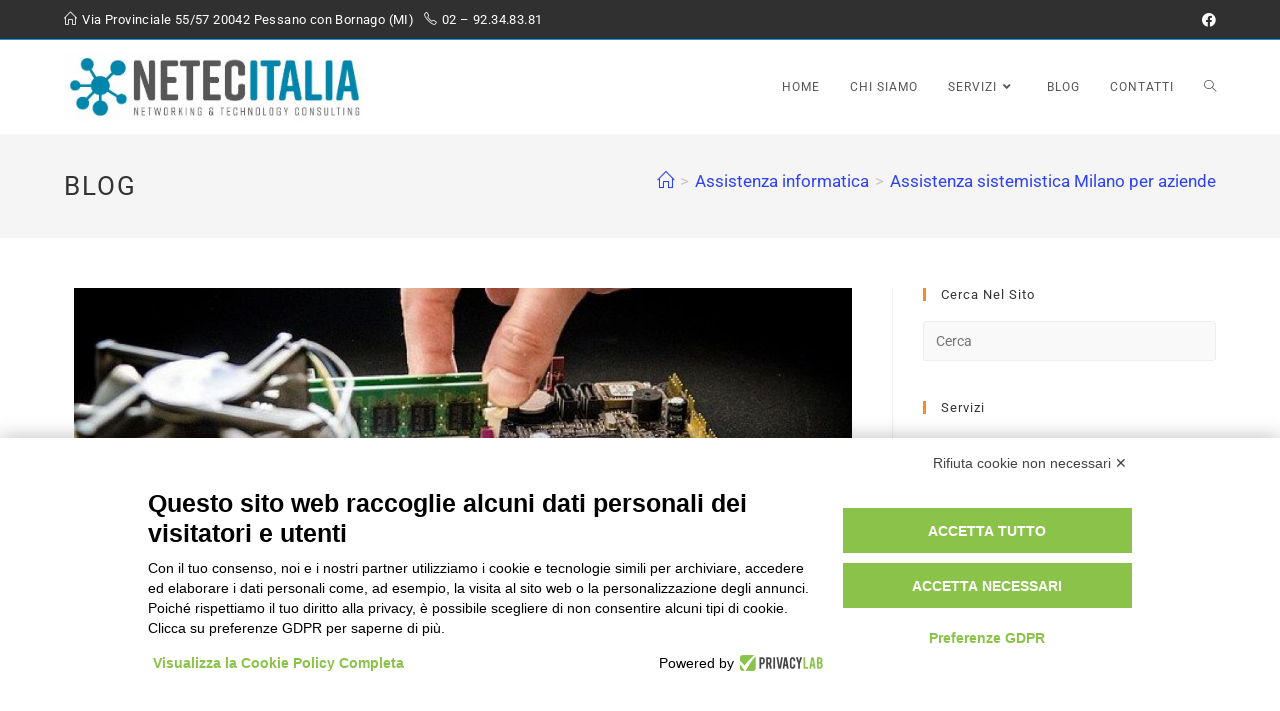

--- FILE ---
content_type: text/html; charset=UTF-8
request_url: https://netecitalia.com/assistenza-sistemistica-milano-per-aziende/
body_size: 19257
content:
<!DOCTYPE html>
<html class="html" lang="it-IT" prefix="og: https://ogp.me/ns#">
<head>
	<meta charset="UTF-8">
	<link rel="profile" href="https://gmpg.org/xfn/11">

		<style>img:is([sizes="auto" i], [sizes^="auto," i]) { contain-intrinsic-size: 3000px 1500px }</style>
	<meta name="viewport" content="width=device-width, initial-scale=1">
<!-- Ottimizzazione per i motori di ricerca di Rank Math - https://rankmath.com/ -->
<title>Assistenza sistemistica Milano per aziende - Netec Italia - Consulenza e assistenza informatica Milano e Hinterland</title>
<meta name="robots" content="index, follow, max-snippet:-1, max-video-preview:-1, max-image-preview:large"/>
<link rel="canonical" href="https://netecitalia.com/assistenza-sistemistica-milano-per-aziende/" />
<meta property="og:locale" content="it_IT" />
<meta property="og:type" content="article" />
<meta property="og:title" content="Assistenza sistemistica Milano per aziende - Netec Italia - Consulenza e assistenza informatica Milano e Hinterland" />
<meta property="og:description" content="Spesso si scopre di aver necessità di assistenza sistemistica a Milano… quando è troppo tardi. Ovvero, quando ci si rende conto di quali siano le grandi utilità di un buon servizio di assistenza informatica, e bisogna correre ai ripari perché le proprie dotazioni e strutture IT sono andate in tilt. Per poter sensibilizzare tutti i [&hellip;]" />
<meta property="og:url" content="https://netecitalia.com/assistenza-sistemistica-milano-per-aziende/" />
<meta property="og:site_name" content="Netec Italia - Consulenza e assistenza informatica Milano e Hinterland" />
<meta property="article:publisher" content="https://www.facebook.com/netecitalia/" />
<meta property="article:section" content="Assistenza informatica" />
<meta property="og:updated_time" content="2025-05-14T16:36:40+01:00" />
<meta property="og:image" content="https://netecitalia.com/wp-content/uploads/2021/02/assistenza-sistemistica-milano.jpg" />
<meta property="og:image:secure_url" content="https://netecitalia.com/wp-content/uploads/2021/02/assistenza-sistemistica-milano.jpg" />
<meta property="og:image:width" content="640" />
<meta property="og:image:height" content="423" />
<meta property="og:image:alt" content="assistenza sistemistica milano" />
<meta property="og:image:type" content="image/jpeg" />
<meta property="article:published_time" content="2021-02-05T18:46:20+01:00" />
<meta property="article:modified_time" content="2025-05-14T16:36:40+01:00" />
<meta name="twitter:card" content="summary_large_image" />
<meta name="twitter:title" content="Assistenza sistemistica Milano per aziende - Netec Italia - Consulenza e assistenza informatica Milano e Hinterland" />
<meta name="twitter:description" content="Spesso si scopre di aver necessità di assistenza sistemistica a Milano… quando è troppo tardi. Ovvero, quando ci si rende conto di quali siano le grandi utilità di un buon servizio di assistenza informatica, e bisogna correre ai ripari perché le proprie dotazioni e strutture IT sono andate in tilt. Per poter sensibilizzare tutti i [&hellip;]" />
<meta name="twitter:image" content="https://netecitalia.com/wp-content/uploads/2021/02/assistenza-sistemistica-milano.jpg" />
<meta name="twitter:label1" content="Scritto da" />
<meta name="twitter:data1" content="Marco Mattana" />
<meta name="twitter:label2" content="Tempo di lettura" />
<meta name="twitter:data2" content="3 minuti" />
<script type="application/ld+json" class="rank-math-schema-pro">{"@context":"https://schema.org","@graph":[{"@type":"Organization","@id":"https://netecitalia.com/#organization","name":"Netec Italia","url":"https://netecitalia.com","sameAs":["https://www.facebook.com/netecitalia/"],"logo":{"@type":"ImageObject","@id":"https://netecitalia.com/#logo","url":"https://netecitalia.com/wp-content/uploads/2020/01/logo-netec.png","contentUrl":"https://netecitalia.com/wp-content/uploads/2020/01/logo-netec.png","caption":"Netec Italia","inLanguage":"it-IT","width":"500","height":"95"}},{"@type":"WebSite","@id":"https://netecitalia.com/#website","url":"https://netecitalia.com","name":"Netec Italia","publisher":{"@id":"https://netecitalia.com/#organization"},"inLanguage":"it-IT"},{"@type":"ImageObject","@id":"https://netecitalia.com/wp-content/uploads/2021/02/assistenza-sistemistica-milano.jpg","url":"https://netecitalia.com/wp-content/uploads/2021/02/assistenza-sistemistica-milano.jpg","width":"640","height":"423","caption":"assistenza sistemistica milano","inLanguage":"it-IT"},{"@type":"WebPage","@id":"https://netecitalia.com/assistenza-sistemistica-milano-per-aziende/#webpage","url":"https://netecitalia.com/assistenza-sistemistica-milano-per-aziende/","name":"Assistenza sistemistica Milano per aziende - Netec Italia - Consulenza e assistenza informatica Milano e Hinterland","datePublished":"2021-02-05T18:46:20+01:00","dateModified":"2025-05-14T16:36:40+01:00","isPartOf":{"@id":"https://netecitalia.com/#website"},"primaryImageOfPage":{"@id":"https://netecitalia.com/wp-content/uploads/2021/02/assistenza-sistemistica-milano.jpg"},"inLanguage":"it-IT"},{"@type":"Person","@id":"https://netecitalia.com/author/marcomattana/","name":"Marco Mattana","url":"https://netecitalia.com/author/marcomattana/","image":{"@type":"ImageObject","@id":"https://secure.gravatar.com/avatar/b17a75614c4cc89d5cca04a605869c2ecc18aad3d3e9b4f318e310bd824aadf9?s=96&amp;d=mm&amp;r=g","url":"https://secure.gravatar.com/avatar/b17a75614c4cc89d5cca04a605869c2ecc18aad3d3e9b4f318e310bd824aadf9?s=96&amp;d=mm&amp;r=g","caption":"Marco Mattana","inLanguage":"it-IT"},"worksFor":{"@id":"https://netecitalia.com/#organization"}},{"@type":"BlogPosting","headline":"Assistenza sistemistica Milano per aziende - Netec Italia - Consulenza e assistenza informatica Milano e","keywords":"assistenza sistemistica milano","datePublished":"2021-02-05T18:46:20+01:00","dateModified":"2025-05-14T16:36:40+01:00","author":{"@id":"https://netecitalia.com/author/marcomattana/","name":"Marco Mattana"},"publisher":{"@id":"https://netecitalia.com/#organization"},"description":"Spesso si scopre di aver necessit\u00e0 di assistenza sistemistica a Milano\u2026 quando \u00e8 troppo tardi. Ovvero, quando ci si rende conto di quali siano le grandi utilit\u00e0 di un buon servizio di assistenza informatica, e bisogna correre ai ripari perch\u00e9 le proprie dotazioni e strutture IT sono andate in tilt.","name":"Assistenza sistemistica Milano per aziende - Netec Italia - Consulenza e assistenza informatica Milano e","@id":"https://netecitalia.com/assistenza-sistemistica-milano-per-aziende/#richSnippet","isPartOf":{"@id":"https://netecitalia.com/assistenza-sistemistica-milano-per-aziende/#webpage"},"image":{"@id":"https://netecitalia.com/wp-content/uploads/2021/02/assistenza-sistemistica-milano.jpg"},"inLanguage":"it-IT","mainEntityOfPage":{"@id":"https://netecitalia.com/assistenza-sistemistica-milano-per-aziende/#webpage"}}]}</script>
<!-- /Rank Math WordPress SEO plugin -->

<link rel='dns-prefetch' href='//fonts.googleapis.com' />
<link rel='dns-prefetch' href='//www.googletagmanager.com' />
<link rel="alternate" type="application/rss+xml" title="Netec Italia - Consulenza e assistenza informatica Milano e Hinterland &raquo; Feed" href="https://netecitalia.com/feed/" />
<link rel="alternate" type="application/rss+xml" title="Netec Italia - Consulenza e assistenza informatica Milano e Hinterland &raquo; Feed dei commenti" href="https://netecitalia.com/comments/feed/" />
<script>
window._wpemojiSettings = {"baseUrl":"https:\/\/s.w.org\/images\/core\/emoji\/16.0.1\/72x72\/","ext":".png","svgUrl":"https:\/\/s.w.org\/images\/core\/emoji\/16.0.1\/svg\/","svgExt":".svg","source":{"concatemoji":"https:\/\/netecitalia.com\/wp-includes\/js\/wp-emoji-release.min.js?ver=6.8.3"}};
/*! This file is auto-generated */
!function(s,n){var o,i,e;function c(e){try{var t={supportTests:e,timestamp:(new Date).valueOf()};sessionStorage.setItem(o,JSON.stringify(t))}catch(e){}}function p(e,t,n){e.clearRect(0,0,e.canvas.width,e.canvas.height),e.fillText(t,0,0);var t=new Uint32Array(e.getImageData(0,0,e.canvas.width,e.canvas.height).data),a=(e.clearRect(0,0,e.canvas.width,e.canvas.height),e.fillText(n,0,0),new Uint32Array(e.getImageData(0,0,e.canvas.width,e.canvas.height).data));return t.every(function(e,t){return e===a[t]})}function u(e,t){e.clearRect(0,0,e.canvas.width,e.canvas.height),e.fillText(t,0,0);for(var n=e.getImageData(16,16,1,1),a=0;a<n.data.length;a++)if(0!==n.data[a])return!1;return!0}function f(e,t,n,a){switch(t){case"flag":return n(e,"\ud83c\udff3\ufe0f\u200d\u26a7\ufe0f","\ud83c\udff3\ufe0f\u200b\u26a7\ufe0f")?!1:!n(e,"\ud83c\udde8\ud83c\uddf6","\ud83c\udde8\u200b\ud83c\uddf6")&&!n(e,"\ud83c\udff4\udb40\udc67\udb40\udc62\udb40\udc65\udb40\udc6e\udb40\udc67\udb40\udc7f","\ud83c\udff4\u200b\udb40\udc67\u200b\udb40\udc62\u200b\udb40\udc65\u200b\udb40\udc6e\u200b\udb40\udc67\u200b\udb40\udc7f");case"emoji":return!a(e,"\ud83e\udedf")}return!1}function g(e,t,n,a){var r="undefined"!=typeof WorkerGlobalScope&&self instanceof WorkerGlobalScope?new OffscreenCanvas(300,150):s.createElement("canvas"),o=r.getContext("2d",{willReadFrequently:!0}),i=(o.textBaseline="top",o.font="600 32px Arial",{});return e.forEach(function(e){i[e]=t(o,e,n,a)}),i}function t(e){var t=s.createElement("script");t.src=e,t.defer=!0,s.head.appendChild(t)}"undefined"!=typeof Promise&&(o="wpEmojiSettingsSupports",i=["flag","emoji"],n.supports={everything:!0,everythingExceptFlag:!0},e=new Promise(function(e){s.addEventListener("DOMContentLoaded",e,{once:!0})}),new Promise(function(t){var n=function(){try{var e=JSON.parse(sessionStorage.getItem(o));if("object"==typeof e&&"number"==typeof e.timestamp&&(new Date).valueOf()<e.timestamp+604800&&"object"==typeof e.supportTests)return e.supportTests}catch(e){}return null}();if(!n){if("undefined"!=typeof Worker&&"undefined"!=typeof OffscreenCanvas&&"undefined"!=typeof URL&&URL.createObjectURL&&"undefined"!=typeof Blob)try{var e="postMessage("+g.toString()+"("+[JSON.stringify(i),f.toString(),p.toString(),u.toString()].join(",")+"));",a=new Blob([e],{type:"text/javascript"}),r=new Worker(URL.createObjectURL(a),{name:"wpTestEmojiSupports"});return void(r.onmessage=function(e){c(n=e.data),r.terminate(),t(n)})}catch(e){}c(n=g(i,f,p,u))}t(n)}).then(function(e){for(var t in e)n.supports[t]=e[t],n.supports.everything=n.supports.everything&&n.supports[t],"flag"!==t&&(n.supports.everythingExceptFlag=n.supports.everythingExceptFlag&&n.supports[t]);n.supports.everythingExceptFlag=n.supports.everythingExceptFlag&&!n.supports.flag,n.DOMReady=!1,n.readyCallback=function(){n.DOMReady=!0}}).then(function(){return e}).then(function(){var e;n.supports.everything||(n.readyCallback(),(e=n.source||{}).concatemoji?t(e.concatemoji):e.wpemoji&&e.twemoji&&(t(e.twemoji),t(e.wpemoji)))}))}((window,document),window._wpemojiSettings);
</script>
<style id='wp-emoji-styles-inline-css'>

	img.wp-smiley, img.emoji {
		display: inline !important;
		border: none !important;
		box-shadow: none !important;
		height: 1em !important;
		width: 1em !important;
		margin: 0 0.07em !important;
		vertical-align: -0.1em !important;
		background: none !important;
		padding: 0 !important;
	}
</style>
<link rel='stylesheet' id='wp-block-library-css' href='https://netecitalia.com/wp-includes/css/dist/block-library/style.min.css?ver=6.8.3' media='all' />
<style id='wp-block-library-theme-inline-css'>
.wp-block-audio :where(figcaption){color:#555;font-size:13px;text-align:center}.is-dark-theme .wp-block-audio :where(figcaption){color:#ffffffa6}.wp-block-audio{margin:0 0 1em}.wp-block-code{border:1px solid #ccc;border-radius:4px;font-family:Menlo,Consolas,monaco,monospace;padding:.8em 1em}.wp-block-embed :where(figcaption){color:#555;font-size:13px;text-align:center}.is-dark-theme .wp-block-embed :where(figcaption){color:#ffffffa6}.wp-block-embed{margin:0 0 1em}.blocks-gallery-caption{color:#555;font-size:13px;text-align:center}.is-dark-theme .blocks-gallery-caption{color:#ffffffa6}:root :where(.wp-block-image figcaption){color:#555;font-size:13px;text-align:center}.is-dark-theme :root :where(.wp-block-image figcaption){color:#ffffffa6}.wp-block-image{margin:0 0 1em}.wp-block-pullquote{border-bottom:4px solid;border-top:4px solid;color:currentColor;margin-bottom:1.75em}.wp-block-pullquote cite,.wp-block-pullquote footer,.wp-block-pullquote__citation{color:currentColor;font-size:.8125em;font-style:normal;text-transform:uppercase}.wp-block-quote{border-left:.25em solid;margin:0 0 1.75em;padding-left:1em}.wp-block-quote cite,.wp-block-quote footer{color:currentColor;font-size:.8125em;font-style:normal;position:relative}.wp-block-quote:where(.has-text-align-right){border-left:none;border-right:.25em solid;padding-left:0;padding-right:1em}.wp-block-quote:where(.has-text-align-center){border:none;padding-left:0}.wp-block-quote.is-large,.wp-block-quote.is-style-large,.wp-block-quote:where(.is-style-plain){border:none}.wp-block-search .wp-block-search__label{font-weight:700}.wp-block-search__button{border:1px solid #ccc;padding:.375em .625em}:where(.wp-block-group.has-background){padding:1.25em 2.375em}.wp-block-separator.has-css-opacity{opacity:.4}.wp-block-separator{border:none;border-bottom:2px solid;margin-left:auto;margin-right:auto}.wp-block-separator.has-alpha-channel-opacity{opacity:1}.wp-block-separator:not(.is-style-wide):not(.is-style-dots){width:100px}.wp-block-separator.has-background:not(.is-style-dots){border-bottom:none;height:1px}.wp-block-separator.has-background:not(.is-style-wide):not(.is-style-dots){height:2px}.wp-block-table{margin:0 0 1em}.wp-block-table td,.wp-block-table th{word-break:normal}.wp-block-table :where(figcaption){color:#555;font-size:13px;text-align:center}.is-dark-theme .wp-block-table :where(figcaption){color:#ffffffa6}.wp-block-video :where(figcaption){color:#555;font-size:13px;text-align:center}.is-dark-theme .wp-block-video :where(figcaption){color:#ffffffa6}.wp-block-video{margin:0 0 1em}:root :where(.wp-block-template-part.has-background){margin-bottom:0;margin-top:0;padding:1.25em 2.375em}
</style>
<style id='classic-theme-styles-inline-css'>
/*! This file is auto-generated */
.wp-block-button__link{color:#fff;background-color:#32373c;border-radius:9999px;box-shadow:none;text-decoration:none;padding:calc(.667em + 2px) calc(1.333em + 2px);font-size:1.125em}.wp-block-file__button{background:#32373c;color:#fff;text-decoration:none}
</style>
<style id='global-styles-inline-css'>
:root{--wp--preset--aspect-ratio--square: 1;--wp--preset--aspect-ratio--4-3: 4/3;--wp--preset--aspect-ratio--3-4: 3/4;--wp--preset--aspect-ratio--3-2: 3/2;--wp--preset--aspect-ratio--2-3: 2/3;--wp--preset--aspect-ratio--16-9: 16/9;--wp--preset--aspect-ratio--9-16: 9/16;--wp--preset--color--black: #000000;--wp--preset--color--cyan-bluish-gray: #abb8c3;--wp--preset--color--white: #ffffff;--wp--preset--color--pale-pink: #f78da7;--wp--preset--color--vivid-red: #cf2e2e;--wp--preset--color--luminous-vivid-orange: #ff6900;--wp--preset--color--luminous-vivid-amber: #fcb900;--wp--preset--color--light-green-cyan: #7bdcb5;--wp--preset--color--vivid-green-cyan: #00d084;--wp--preset--color--pale-cyan-blue: #8ed1fc;--wp--preset--color--vivid-cyan-blue: #0693e3;--wp--preset--color--vivid-purple: #9b51e0;--wp--preset--gradient--vivid-cyan-blue-to-vivid-purple: linear-gradient(135deg,rgba(6,147,227,1) 0%,rgb(155,81,224) 100%);--wp--preset--gradient--light-green-cyan-to-vivid-green-cyan: linear-gradient(135deg,rgb(122,220,180) 0%,rgb(0,208,130) 100%);--wp--preset--gradient--luminous-vivid-amber-to-luminous-vivid-orange: linear-gradient(135deg,rgba(252,185,0,1) 0%,rgba(255,105,0,1) 100%);--wp--preset--gradient--luminous-vivid-orange-to-vivid-red: linear-gradient(135deg,rgba(255,105,0,1) 0%,rgb(207,46,46) 100%);--wp--preset--gradient--very-light-gray-to-cyan-bluish-gray: linear-gradient(135deg,rgb(238,238,238) 0%,rgb(169,184,195) 100%);--wp--preset--gradient--cool-to-warm-spectrum: linear-gradient(135deg,rgb(74,234,220) 0%,rgb(151,120,209) 20%,rgb(207,42,186) 40%,rgb(238,44,130) 60%,rgb(251,105,98) 80%,rgb(254,248,76) 100%);--wp--preset--gradient--blush-light-purple: linear-gradient(135deg,rgb(255,206,236) 0%,rgb(152,150,240) 100%);--wp--preset--gradient--blush-bordeaux: linear-gradient(135deg,rgb(254,205,165) 0%,rgb(254,45,45) 50%,rgb(107,0,62) 100%);--wp--preset--gradient--luminous-dusk: linear-gradient(135deg,rgb(255,203,112) 0%,rgb(199,81,192) 50%,rgb(65,88,208) 100%);--wp--preset--gradient--pale-ocean: linear-gradient(135deg,rgb(255,245,203) 0%,rgb(182,227,212) 50%,rgb(51,167,181) 100%);--wp--preset--gradient--electric-grass: linear-gradient(135deg,rgb(202,248,128) 0%,rgb(113,206,126) 100%);--wp--preset--gradient--midnight: linear-gradient(135deg,rgb(2,3,129) 0%,rgb(40,116,252) 100%);--wp--preset--font-size--small: 13px;--wp--preset--font-size--medium: 20px;--wp--preset--font-size--large: 36px;--wp--preset--font-size--x-large: 42px;--wp--preset--spacing--20: 0.44rem;--wp--preset--spacing--30: 0.67rem;--wp--preset--spacing--40: 1rem;--wp--preset--spacing--50: 1.5rem;--wp--preset--spacing--60: 2.25rem;--wp--preset--spacing--70: 3.38rem;--wp--preset--spacing--80: 5.06rem;--wp--preset--shadow--natural: 6px 6px 9px rgba(0, 0, 0, 0.2);--wp--preset--shadow--deep: 12px 12px 50px rgba(0, 0, 0, 0.4);--wp--preset--shadow--sharp: 6px 6px 0px rgba(0, 0, 0, 0.2);--wp--preset--shadow--outlined: 6px 6px 0px -3px rgba(255, 255, 255, 1), 6px 6px rgba(0, 0, 0, 1);--wp--preset--shadow--crisp: 6px 6px 0px rgba(0, 0, 0, 1);}:where(.is-layout-flex){gap: 0.5em;}:where(.is-layout-grid){gap: 0.5em;}body .is-layout-flex{display: flex;}.is-layout-flex{flex-wrap: wrap;align-items: center;}.is-layout-flex > :is(*, div){margin: 0;}body .is-layout-grid{display: grid;}.is-layout-grid > :is(*, div){margin: 0;}:where(.wp-block-columns.is-layout-flex){gap: 2em;}:where(.wp-block-columns.is-layout-grid){gap: 2em;}:where(.wp-block-post-template.is-layout-flex){gap: 1.25em;}:where(.wp-block-post-template.is-layout-grid){gap: 1.25em;}.has-black-color{color: var(--wp--preset--color--black) !important;}.has-cyan-bluish-gray-color{color: var(--wp--preset--color--cyan-bluish-gray) !important;}.has-white-color{color: var(--wp--preset--color--white) !important;}.has-pale-pink-color{color: var(--wp--preset--color--pale-pink) !important;}.has-vivid-red-color{color: var(--wp--preset--color--vivid-red) !important;}.has-luminous-vivid-orange-color{color: var(--wp--preset--color--luminous-vivid-orange) !important;}.has-luminous-vivid-amber-color{color: var(--wp--preset--color--luminous-vivid-amber) !important;}.has-light-green-cyan-color{color: var(--wp--preset--color--light-green-cyan) !important;}.has-vivid-green-cyan-color{color: var(--wp--preset--color--vivid-green-cyan) !important;}.has-pale-cyan-blue-color{color: var(--wp--preset--color--pale-cyan-blue) !important;}.has-vivid-cyan-blue-color{color: var(--wp--preset--color--vivid-cyan-blue) !important;}.has-vivid-purple-color{color: var(--wp--preset--color--vivid-purple) !important;}.has-black-background-color{background-color: var(--wp--preset--color--black) !important;}.has-cyan-bluish-gray-background-color{background-color: var(--wp--preset--color--cyan-bluish-gray) !important;}.has-white-background-color{background-color: var(--wp--preset--color--white) !important;}.has-pale-pink-background-color{background-color: var(--wp--preset--color--pale-pink) !important;}.has-vivid-red-background-color{background-color: var(--wp--preset--color--vivid-red) !important;}.has-luminous-vivid-orange-background-color{background-color: var(--wp--preset--color--luminous-vivid-orange) !important;}.has-luminous-vivid-amber-background-color{background-color: var(--wp--preset--color--luminous-vivid-amber) !important;}.has-light-green-cyan-background-color{background-color: var(--wp--preset--color--light-green-cyan) !important;}.has-vivid-green-cyan-background-color{background-color: var(--wp--preset--color--vivid-green-cyan) !important;}.has-pale-cyan-blue-background-color{background-color: var(--wp--preset--color--pale-cyan-blue) !important;}.has-vivid-cyan-blue-background-color{background-color: var(--wp--preset--color--vivid-cyan-blue) !important;}.has-vivid-purple-background-color{background-color: var(--wp--preset--color--vivid-purple) !important;}.has-black-border-color{border-color: var(--wp--preset--color--black) !important;}.has-cyan-bluish-gray-border-color{border-color: var(--wp--preset--color--cyan-bluish-gray) !important;}.has-white-border-color{border-color: var(--wp--preset--color--white) !important;}.has-pale-pink-border-color{border-color: var(--wp--preset--color--pale-pink) !important;}.has-vivid-red-border-color{border-color: var(--wp--preset--color--vivid-red) !important;}.has-luminous-vivid-orange-border-color{border-color: var(--wp--preset--color--luminous-vivid-orange) !important;}.has-luminous-vivid-amber-border-color{border-color: var(--wp--preset--color--luminous-vivid-amber) !important;}.has-light-green-cyan-border-color{border-color: var(--wp--preset--color--light-green-cyan) !important;}.has-vivid-green-cyan-border-color{border-color: var(--wp--preset--color--vivid-green-cyan) !important;}.has-pale-cyan-blue-border-color{border-color: var(--wp--preset--color--pale-cyan-blue) !important;}.has-vivid-cyan-blue-border-color{border-color: var(--wp--preset--color--vivid-cyan-blue) !important;}.has-vivid-purple-border-color{border-color: var(--wp--preset--color--vivid-purple) !important;}.has-vivid-cyan-blue-to-vivid-purple-gradient-background{background: var(--wp--preset--gradient--vivid-cyan-blue-to-vivid-purple) !important;}.has-light-green-cyan-to-vivid-green-cyan-gradient-background{background: var(--wp--preset--gradient--light-green-cyan-to-vivid-green-cyan) !important;}.has-luminous-vivid-amber-to-luminous-vivid-orange-gradient-background{background: var(--wp--preset--gradient--luminous-vivid-amber-to-luminous-vivid-orange) !important;}.has-luminous-vivid-orange-to-vivid-red-gradient-background{background: var(--wp--preset--gradient--luminous-vivid-orange-to-vivid-red) !important;}.has-very-light-gray-to-cyan-bluish-gray-gradient-background{background: var(--wp--preset--gradient--very-light-gray-to-cyan-bluish-gray) !important;}.has-cool-to-warm-spectrum-gradient-background{background: var(--wp--preset--gradient--cool-to-warm-spectrum) !important;}.has-blush-light-purple-gradient-background{background: var(--wp--preset--gradient--blush-light-purple) !important;}.has-blush-bordeaux-gradient-background{background: var(--wp--preset--gradient--blush-bordeaux) !important;}.has-luminous-dusk-gradient-background{background: var(--wp--preset--gradient--luminous-dusk) !important;}.has-pale-ocean-gradient-background{background: var(--wp--preset--gradient--pale-ocean) !important;}.has-electric-grass-gradient-background{background: var(--wp--preset--gradient--electric-grass) !important;}.has-midnight-gradient-background{background: var(--wp--preset--gradient--midnight) !important;}.has-small-font-size{font-size: var(--wp--preset--font-size--small) !important;}.has-medium-font-size{font-size: var(--wp--preset--font-size--medium) !important;}.has-large-font-size{font-size: var(--wp--preset--font-size--large) !important;}.has-x-large-font-size{font-size: var(--wp--preset--font-size--x-large) !important;}
:where(.wp-block-post-template.is-layout-flex){gap: 1.25em;}:where(.wp-block-post-template.is-layout-grid){gap: 1.25em;}
:where(.wp-block-columns.is-layout-flex){gap: 2em;}:where(.wp-block-columns.is-layout-grid){gap: 2em;}
:root :where(.wp-block-pullquote){font-size: 1.5em;line-height: 1.6;}
</style>
<link rel='stylesheet' id='font-awesome-5-all-css' href='https://netecitalia.com/wp-content/plugins/elementor/assets/lib/font-awesome/css/all.min.css?ver=0.5' media='all' />
<link rel='stylesheet' id='fv-font-end-pro-css-css' href='https://netecitalia.com/wp-content/plugins/form-vibes-pro/assets/css/frontEnd.css?ver=0.5' media='all' />
<link rel='stylesheet' id='font-awesome-css' href='https://netecitalia.com/wp-content/themes/oceanwp/assets/fonts/fontawesome/css/all.min.css?ver=6.7.2' media='all' />
<link rel='stylesheet' id='simple-line-icons-css' href='https://netecitalia.com/wp-content/themes/oceanwp/assets/css/third/simple-line-icons.min.css?ver=2.4.0' media='all' />
<link rel='stylesheet' id='oceanwp-style-css' href='https://netecitalia.com/wp-content/themes/oceanwp/assets/css/style.min.css?ver=4.1.4' media='all' />
<style id='oceanwp-style-inline-css'>
div.wpforms-container-full .wpforms-form input[type=submit]:hover,
			div.wpforms-container-full .wpforms-form input[type=submit]:focus,
			div.wpforms-container-full .wpforms-form input[type=submit]:active,
			div.wpforms-container-full .wpforms-form button[type=submit]:hover,
			div.wpforms-container-full .wpforms-form button[type=submit]:focus,
			div.wpforms-container-full .wpforms-form button[type=submit]:active,
			div.wpforms-container-full .wpforms-form .wpforms-page-button:hover,
			div.wpforms-container-full .wpforms-form .wpforms-page-button:active,
			div.wpforms-container-full .wpforms-form .wpforms-page-button:focus {
				border: none;
			}
</style>
<link rel='stylesheet' id='oceanwp-hamburgers-css' href='https://netecitalia.com/wp-content/themes/oceanwp/assets/css/third/hamburgers/hamburgers.min.css?ver=4.1.4' media='all' />
<link rel='stylesheet' id='oceanwp-3dy-css' href='https://netecitalia.com/wp-content/themes/oceanwp/assets/css/third/hamburgers/types/3dy.css?ver=4.1.4' media='all' />
<link rel='stylesheet' id='oceanwp-google-font-roboto-css' href='//fonts.googleapis.com/css?family=Roboto%3A100%2C200%2C300%2C400%2C500%2C600%2C700%2C800%2C900%2C100i%2C200i%2C300i%2C400i%2C500i%2C600i%2C700i%2C800i%2C900i&#038;subset=latin&#038;display=swap&#038;ver=6.8.3' media='all' />
<link rel='stylesheet' id='oceanwp-google-font-rouge-script-css' href='//fonts.googleapis.com/css?family=Rouge+Script%3A100%2C200%2C300%2C400%2C500%2C600%2C700%2C800%2C900%2C100i%2C200i%2C300i%2C400i%2C500i%2C600i%2C700i%2C800i%2C900i&#038;subset=latin&#038;display=swap&#038;ver=6.8.3' media='all' />
<link rel='stylesheet' id='oceanwp-google-font-josefin-sans-css' href='//fonts.googleapis.com/css?family=Josefin+Sans%3A100%2C200%2C300%2C400%2C500%2C600%2C700%2C800%2C900%2C100i%2C200i%2C300i%2C400i%2C500i%2C600i%2C700i%2C800i%2C900i&#038;subset=latin&#038;display=swap&#038;ver=6.8.3' media='all' />
<link rel='stylesheet' id='elementor-frontend-css' href='https://netecitalia.com/wp-content/plugins/elementor/assets/css/frontend.min.css?ver=3.34.0' media='all' />
<link rel='stylesheet' id='widget-image-css' href='https://netecitalia.com/wp-content/plugins/elementor/assets/css/widget-image.min.css?ver=3.34.0' media='all' />
<link rel='stylesheet' id='widget-heading-css' href='https://netecitalia.com/wp-content/plugins/elementor/assets/css/widget-heading.min.css?ver=3.34.0' media='all' />
<link rel='stylesheet' id='widget-post-info-css' href='https://netecitalia.com/wp-content/plugins/elementor-pro/assets/css/widget-post-info.min.css?ver=3.34.0' media='all' />
<link rel='stylesheet' id='widget-icon-list-css' href='https://netecitalia.com/wp-content/plugins/elementor/assets/css/widget-icon-list.min.css?ver=3.34.0' media='all' />
<link rel='stylesheet' id='elementor-icons-shared-0-css' href='https://netecitalia.com/wp-content/plugins/elementor/assets/lib/font-awesome/css/fontawesome.min.css?ver=5.15.3' media='all' />
<link rel='stylesheet' id='elementor-icons-fa-regular-css' href='https://netecitalia.com/wp-content/plugins/elementor/assets/lib/font-awesome/css/regular.min.css?ver=5.15.3' media='all' />
<link rel='stylesheet' id='elementor-icons-fa-solid-css' href='https://netecitalia.com/wp-content/plugins/elementor/assets/lib/font-awesome/css/solid.min.css?ver=5.15.3' media='all' />
<link rel='stylesheet' id='widget-share-buttons-css' href='https://netecitalia.com/wp-content/plugins/elementor-pro/assets/css/widget-share-buttons.min.css?ver=3.34.0' media='all' />
<link rel='stylesheet' id='e-apple-webkit-css' href='https://netecitalia.com/wp-content/plugins/elementor/assets/css/conditionals/apple-webkit.min.css?ver=3.34.0' media='all' />
<link rel='stylesheet' id='elementor-icons-fa-brands-css' href='https://netecitalia.com/wp-content/plugins/elementor/assets/lib/font-awesome/css/brands.min.css?ver=5.15.3' media='all' />
<link rel='stylesheet' id='widget-divider-css' href='https://netecitalia.com/wp-content/plugins/elementor/assets/css/widget-divider.min.css?ver=3.34.0' media='all' />
<link rel='stylesheet' id='oew-call-to-action-css' href='https://netecitalia.com/wp-content/plugins/ocean-elementor-widgets/assets/css/call-to-action/style.min.css?ver=6.8.3' media='all' />
<link rel='stylesheet' id='elementor-icons-css' href='https://netecitalia.com/wp-content/plugins/elementor/assets/lib/eicons/css/elementor-icons.min.css?ver=5.45.0' media='all' />
<link rel='stylesheet' id='elementor-post-2370-css' href='https://netecitalia.com/wp-content/uploads/elementor/css/post-2370.css?ver=1768409314' media='all' />
<link rel='stylesheet' id='elementor-post-2215-css' href='https://netecitalia.com/wp-content/uploads/elementor/css/post-2215.css?ver=1768411046' media='all' />
<link rel='stylesheet' id='oe-widgets-style-css' href='https://netecitalia.com/wp-content/plugins/ocean-extra/assets/css/widgets.css?ver=6.8.3' media='all' />
<link rel='stylesheet' id='oss-social-share-style-css' href='https://netecitalia.com/wp-content/plugins/ocean-social-sharing/assets/css/style.min.css?ver=6.8.3' media='all' />
<link rel='stylesheet' id='osh-styles-css' href='https://netecitalia.com/wp-content/plugins/ocean-sticky-header/assets/css/style.min.css?ver=6.8.3' media='all' />
<link rel='stylesheet' id='elementor-gf-local-roboto-css' href='https://netecitalia.com/wp-content/uploads/elementor/google-fonts/css/roboto.css?ver=1746738411' media='all' />
<link rel='stylesheet' id='elementor-gf-local-robotoslab-css' href='https://netecitalia.com/wp-content/uploads/elementor/google-fonts/css/robotoslab.css?ver=1746738416' media='all' />
<script src="https://netecitalia.com/wp-includes/js/jquery/jquery.min.js?ver=3.7.1" id="jquery-core-js"></script>
<script src="https://netecitalia.com/wp-includes/js/jquery/jquery-migrate.min.js?ver=3.4.1" id="jquery-migrate-js"></script>
<link rel="https://api.w.org/" href="https://netecitalia.com/wp-json/" /><link rel="alternate" title="JSON" type="application/json" href="https://netecitalia.com/wp-json/wp/v2/posts/2650" /><link rel="EditURI" type="application/rsd+xml" title="RSD" href="https://netecitalia.com/xmlrpc.php?rsd" />
<meta name="generator" content="WordPress 6.8.3" />
<link rel='shortlink' href='https://netecitalia.com/?p=2650' />
<link rel="alternate" title="oEmbed (JSON)" type="application/json+oembed" href="https://netecitalia.com/wp-json/oembed/1.0/embed?url=https%3A%2F%2Fnetecitalia.com%2Fassistenza-sistemistica-milano-per-aziende%2F" />
<link rel="alternate" title="oEmbed (XML)" type="text/xml+oembed" href="https://netecitalia.com/wp-json/oembed/1.0/embed?url=https%3A%2F%2Fnetecitalia.com%2Fassistenza-sistemistica-milano-per-aziende%2F&#038;format=xml" />
<meta name="generator" content="Site Kit by Google 1.168.0" /><meta name="generator" content="Elementor 3.34.0; features: additional_custom_breakpoints; settings: css_print_method-external, google_font-enabled, font_display-auto">
<!-- Leadinfo tracking code -->
<script>
(function(l,e,a,d,i,n,f,o){if(!l[i]){l.GlobalLeadinfoNamespace=l.GlobalLeadinfoNamespace||[];
l.GlobalLeadinfoNamespace.push(i);l[i]=function(){(l[i].q=l[i].q||[]).push(arguments)};l[i].t=l[i].t||n;
l[i].q=l[i].q||[];o=e.createElement(a);f=e.getElementsByTagName(a)[0];o.async=1;o.src=d;f.parentNode.insertBefore(o,f);}
}(window,document,'script','https://cdn.leadinfo.net/ping.js','leadinfo','LI-6454E3B004FE4'));
</script>
<script src="https://bnr.elmobot.eu/naDexcsLOuFHfWRrMLQIL/it.js"></script>
			<style>
				.e-con.e-parent:nth-of-type(n+4):not(.e-lazyloaded):not(.e-no-lazyload),
				.e-con.e-parent:nth-of-type(n+4):not(.e-lazyloaded):not(.e-no-lazyload) * {
					background-image: none !important;
				}
				@media screen and (max-height: 1024px) {
					.e-con.e-parent:nth-of-type(n+3):not(.e-lazyloaded):not(.e-no-lazyload),
					.e-con.e-parent:nth-of-type(n+3):not(.e-lazyloaded):not(.e-no-lazyload) * {
						background-image: none !important;
					}
				}
				@media screen and (max-height: 640px) {
					.e-con.e-parent:nth-of-type(n+2):not(.e-lazyloaded):not(.e-no-lazyload),
					.e-con.e-parent:nth-of-type(n+2):not(.e-lazyloaded):not(.e-no-lazyload) * {
						background-image: none !important;
					}
				}
			</style>
			<link rel="icon" href="https://netecitalia.com/wp-content/uploads/2020/02/logo-piccolo-150x150.jpg" sizes="32x32" />
<link rel="icon" href="https://netecitalia.com/wp-content/uploads/2020/02/logo-piccolo.jpg" sizes="192x192" />
<link rel="apple-touch-icon" href="https://netecitalia.com/wp-content/uploads/2020/02/logo-piccolo.jpg" />
<meta name="msapplication-TileImage" content="https://netecitalia.com/wp-content/uploads/2020/02/logo-piccolo.jpg" />
		<style id="wp-custom-css">
			/* Header height on scroll */.is-sticky #site-header.oceanwp-fixed-sticky-header #oceanwp-social-menu .social-menu-inner,.is-sticky #site-header.oceanwp-fixed-sticky-header #site-logo #site-logo-inner{height:94px}.is-sticky #site-header.oceanwp-fixed-sticky-header #oceanwp-mobile-menu-icon a,.is-sticky #site-header.oceanwp-fixed-sticky-header #site-navigation-wrap .dropdown-menu>li>a{line-height:94px}/* Gallery */.elementor .gallery-margin .gallery{margin-bottom:0}#site-header #site-logo #site-logo-inner a img{max-height:80px !important}		</style>
		<!-- OceanWP CSS -->
<style type="text/css">
/* Colors */a:hover,a.light:hover,.theme-heading .text::before,.theme-heading .text::after,#top-bar-content >a:hover,#top-bar-social li.oceanwp-email a:hover,#site-navigation-wrap .dropdown-menu >li >a:hover,#site-header.medium-header #medium-searchform button:hover,.oceanwp-mobile-menu-icon a:hover,.blog-entry.post .blog-entry-header .entry-title a:hover,.blog-entry.post .blog-entry-readmore a:hover,.blog-entry.thumbnail-entry .blog-entry-category a,ul.meta li a:hover,.dropcap,.single nav.post-navigation .nav-links .title,body .related-post-title a:hover,body #wp-calendar caption,body .contact-info-widget.default i,body .contact-info-widget.big-icons i,body .custom-links-widget .oceanwp-custom-links li a:hover,body .custom-links-widget .oceanwp-custom-links li a:hover:before,body .posts-thumbnails-widget li a:hover,body .social-widget li.oceanwp-email a:hover,.comment-author .comment-meta .comment-reply-link,#respond #cancel-comment-reply-link:hover,#footer-widgets .footer-box a:hover,#footer-bottom a:hover,#footer-bottom #footer-bottom-menu a:hover,.sidr a:hover,.sidr-class-dropdown-toggle:hover,.sidr-class-menu-item-has-children.active >a,.sidr-class-menu-item-has-children.active >a >.sidr-class-dropdown-toggle,input[type=checkbox]:checked:before{color:#f48c2e}.single nav.post-navigation .nav-links .title .owp-icon use,.blog-entry.post .blog-entry-readmore a:hover .owp-icon use,body .contact-info-widget.default .owp-icon use,body .contact-info-widget.big-icons .owp-icon use{stroke:#f48c2e}input[type="button"],input[type="reset"],input[type="submit"],button[type="submit"],.button,#site-navigation-wrap .dropdown-menu >li.btn >a >span,.thumbnail:hover i,.thumbnail:hover .link-post-svg-icon,.post-quote-content,.omw-modal .omw-close-modal,body .contact-info-widget.big-icons li:hover i,body .contact-info-widget.big-icons li:hover .owp-icon,body div.wpforms-container-full .wpforms-form input[type=submit],body div.wpforms-container-full .wpforms-form button[type=submit],body div.wpforms-container-full .wpforms-form .wpforms-page-button,.woocommerce-cart .wp-element-button,.woocommerce-checkout .wp-element-button,.wp-block-button__link{background-color:#f48c2e}.widget-title{border-color:#f48c2e}blockquote{border-color:#f48c2e}.wp-block-quote{border-color:#f48c2e}#searchform-dropdown{border-color:#f48c2e}.dropdown-menu .sub-menu{border-color:#f48c2e}.blog-entry.large-entry .blog-entry-readmore a:hover{border-color:#f48c2e}.oceanwp-newsletter-form-wrap input[type="email"]:focus{border-color:#f48c2e}.social-widget li.oceanwp-email a:hover{border-color:#f48c2e}#respond #cancel-comment-reply-link:hover{border-color:#f48c2e}body .contact-info-widget.big-icons li:hover i{border-color:#f48c2e}body .contact-info-widget.big-icons li:hover .owp-icon{border-color:#f48c2e}#footer-widgets .oceanwp-newsletter-form-wrap input[type="email"]:focus{border-color:#f48c2e}input[type="button"]:hover,input[type="reset"]:hover,input[type="submit"]:hover,button[type="submit"]:hover,input[type="button"]:focus,input[type="reset"]:focus,input[type="submit"]:focus,button[type="submit"]:focus,.button:hover,.button:focus,#site-navigation-wrap .dropdown-menu >li.btn >a:hover >span,.post-quote-author,.omw-modal .omw-close-modal:hover,body div.wpforms-container-full .wpforms-form input[type=submit]:hover,body div.wpforms-container-full .wpforms-form button[type=submit]:hover,body div.wpforms-container-full .wpforms-form .wpforms-page-button:hover,.woocommerce-cart .wp-element-button:hover,.woocommerce-checkout .wp-element-button:hover,.wp-block-button__link:hover{background-color:#b74f00}table th,table td,hr,.content-area,body.content-left-sidebar #content-wrap .content-area,.content-left-sidebar .content-area,#top-bar-wrap,#site-header,#site-header.top-header #search-toggle,.dropdown-menu ul li,.centered-minimal-page-header,.blog-entry.post,.blog-entry.grid-entry .blog-entry-inner,.blog-entry.thumbnail-entry .blog-entry-bottom,.single-post .entry-title,.single .entry-share-wrap .entry-share,.single .entry-share,.single .entry-share ul li a,.single nav.post-navigation,.single nav.post-navigation .nav-links .nav-previous,#author-bio,#author-bio .author-bio-avatar,#author-bio .author-bio-social li a,#related-posts,#comments,.comment-body,#respond #cancel-comment-reply-link,#blog-entries .type-page,.page-numbers a,.page-numbers span:not(.elementor-screen-only),.page-links span,body #wp-calendar caption,body #wp-calendar th,body #wp-calendar tbody,body .contact-info-widget.default i,body .contact-info-widget.big-icons i,body .contact-info-widget.big-icons .owp-icon,body .contact-info-widget.default .owp-icon,body .posts-thumbnails-widget li,body .tagcloud a{border-color:}a{color:#2e42f4}a .owp-icon use{stroke:#2e42f4}a:hover{color:#03084f}a:hover .owp-icon use{stroke:#03084f}body .theme-button,body input[type="submit"],body button[type="submit"],body button,body .button,body div.wpforms-container-full .wpforms-form input[type=submit],body div.wpforms-container-full .wpforms-form button[type=submit],body div.wpforms-container-full .wpforms-form .wpforms-page-button,.woocommerce-cart .wp-element-button,.woocommerce-checkout .wp-element-button,.wp-block-button__link{background-color:#f48c2e}body .theme-button:hover,body input[type="submit"]:hover,body button[type="submit"]:hover,body button:hover,body .button:hover,body div.wpforms-container-full .wpforms-form input[type=submit]:hover,body div.wpforms-container-full .wpforms-form input[type=submit]:active,body div.wpforms-container-full .wpforms-form button[type=submit]:hover,body div.wpforms-container-full .wpforms-form button[type=submit]:active,body div.wpforms-container-full .wpforms-form .wpforms-page-button:hover,body div.wpforms-container-full .wpforms-form .wpforms-page-button:active,.woocommerce-cart .wp-element-button:hover,.woocommerce-checkout .wp-element-button:hover,.wp-block-button__link:hover{background-color:#f48c2e}body .theme-button,body input[type="submit"],body button[type="submit"],body button,body .button,body div.wpforms-container-full .wpforms-form input[type=submit],body div.wpforms-container-full .wpforms-form button[type=submit],body div.wpforms-container-full .wpforms-form .wpforms-page-button,.woocommerce-cart .wp-element-button,.woocommerce-checkout .wp-element-button,.wp-block-button__link{border-color:#ffffff}body .theme-button:hover,body input[type="submit"]:hover,body button[type="submit"]:hover,body button:hover,body .button:hover,body div.wpforms-container-full .wpforms-form input[type=submit]:hover,body div.wpforms-container-full .wpforms-form input[type=submit]:active,body div.wpforms-container-full .wpforms-form button[type=submit]:hover,body div.wpforms-container-full .wpforms-form button[type=submit]:active,body div.wpforms-container-full .wpforms-form .wpforms-page-button:hover,body div.wpforms-container-full .wpforms-form .wpforms-page-button:active,.woocommerce-cart .wp-element-button:hover,.woocommerce-checkout .wp-element-button:hover,.wp-block-button__link:hover{border-color:#ffffff}form input[type="text"],form input[type="password"],form input[type="email"],form input[type="url"],form input[type="date"],form input[type="month"],form input[type="time"],form input[type="datetime"],form input[type="datetime-local"],form input[type="week"],form input[type="number"],form input[type="search"],form input[type="tel"],form input[type="color"],form select,form textarea,.select2-container .select2-choice,.woocommerce .woocommerce-checkout .select2-container--default .select2-selection--single{border-color:#eeeeee}body div.wpforms-container-full .wpforms-form input[type=date],body div.wpforms-container-full .wpforms-form input[type=datetime],body div.wpforms-container-full .wpforms-form input[type=datetime-local],body div.wpforms-container-full .wpforms-form input[type=email],body div.wpforms-container-full .wpforms-form input[type=month],body div.wpforms-container-full .wpforms-form input[type=number],body div.wpforms-container-full .wpforms-form input[type=password],body div.wpforms-container-full .wpforms-form input[type=range],body div.wpforms-container-full .wpforms-form input[type=search],body div.wpforms-container-full .wpforms-form input[type=tel],body div.wpforms-container-full .wpforms-form input[type=text],body div.wpforms-container-full .wpforms-form input[type=time],body div.wpforms-container-full .wpforms-form input[type=url],body div.wpforms-container-full .wpforms-form input[type=week],body div.wpforms-container-full .wpforms-form select,body div.wpforms-container-full .wpforms-form textarea{border-color:#eeeeee}form input[type="text"]:focus,form input[type="password"]:focus,form input[type="email"]:focus,form input[type="tel"]:focus,form input[type="url"]:focus,form input[type="search"]:focus,form textarea:focus,.select2-drop-active,.select2-dropdown-open.select2-drop-above .select2-choice,.select2-dropdown-open.select2-drop-above .select2-choices,.select2-drop.select2-drop-above.select2-drop-active,.select2-container-active .select2-choice,.select2-container-active .select2-choices{border-color:#dddddd}body div.wpforms-container-full .wpforms-form input:focus,body div.wpforms-container-full .wpforms-form textarea:focus,body div.wpforms-container-full .wpforms-form select:focus{border-color:#dddddd}form input[type="text"],form input[type="password"],form input[type="email"],form input[type="url"],form input[type="date"],form input[type="month"],form input[type="time"],form input[type="datetime"],form input[type="datetime-local"],form input[type="week"],form input[type="number"],form input[type="search"],form input[type="tel"],form input[type="color"],form select,form textarea,.woocommerce .woocommerce-checkout .select2-container--default .select2-selection--single{background-color:#f9f9f9}body div.wpforms-container-full .wpforms-form input[type=date],body div.wpforms-container-full .wpforms-form input[type=datetime],body div.wpforms-container-full .wpforms-form input[type=datetime-local],body div.wpforms-container-full .wpforms-form input[type=email],body div.wpforms-container-full .wpforms-form input[type=month],body div.wpforms-container-full .wpforms-form input[type=number],body div.wpforms-container-full .wpforms-form input[type=password],body div.wpforms-container-full .wpforms-form input[type=range],body div.wpforms-container-full .wpforms-form input[type=search],body div.wpforms-container-full .wpforms-form input[type=tel],body div.wpforms-container-full .wpforms-form input[type=text],body div.wpforms-container-full .wpforms-form input[type=time],body div.wpforms-container-full .wpforms-form input[type=url],body div.wpforms-container-full .wpforms-form input[type=week],body div.wpforms-container-full .wpforms-form select,body div.wpforms-container-full .wpforms-form textarea{background-color:#f9f9f9}/* OceanWP Style Settings CSS */.theme-button,input[type="submit"],button[type="submit"],button,.button,body div.wpforms-container-full .wpforms-form input[type=submit],body div.wpforms-container-full .wpforms-form button[type=submit],body div.wpforms-container-full .wpforms-form .wpforms-page-button{border-style:solid}.theme-button,input[type="submit"],button[type="submit"],button,.button,body div.wpforms-container-full .wpforms-form input[type=submit],body div.wpforms-container-full .wpforms-form button[type=submit],body div.wpforms-container-full .wpforms-form .wpforms-page-button{border-width:1px}form input[type="text"],form input[type="password"],form input[type="email"],form input[type="url"],form input[type="date"],form input[type="month"],form input[type="time"],form input[type="datetime"],form input[type="datetime-local"],form input[type="week"],form input[type="number"],form input[type="search"],form input[type="tel"],form input[type="color"],form select,form textarea,.woocommerce .woocommerce-checkout .select2-container--default .select2-selection--single{border-style:solid}body div.wpforms-container-full .wpforms-form input[type=date],body div.wpforms-container-full .wpforms-form input[type=datetime],body div.wpforms-container-full .wpforms-form input[type=datetime-local],body div.wpforms-container-full .wpforms-form input[type=email],body div.wpforms-container-full .wpforms-form input[type=month],body div.wpforms-container-full .wpforms-form input[type=number],body div.wpforms-container-full .wpforms-form input[type=password],body div.wpforms-container-full .wpforms-form input[type=range],body div.wpforms-container-full .wpforms-form input[type=search],body div.wpforms-container-full .wpforms-form input[type=tel],body div.wpforms-container-full .wpforms-form input[type=text],body div.wpforms-container-full .wpforms-form input[type=time],body div.wpforms-container-full .wpforms-form input[type=url],body div.wpforms-container-full .wpforms-form input[type=week],body div.wpforms-container-full .wpforms-form select,body div.wpforms-container-full .wpforms-form textarea{border-style:solid}form input[type="text"],form input[type="password"],form input[type="email"],form input[type="url"],form input[type="date"],form input[type="month"],form input[type="time"],form input[type="datetime"],form input[type="datetime-local"],form input[type="week"],form input[type="number"],form input[type="search"],form input[type="tel"],form input[type="color"],form select,form textarea{border-radius:3px}body div.wpforms-container-full .wpforms-form input[type=date],body div.wpforms-container-full .wpforms-form input[type=datetime],body div.wpforms-container-full .wpforms-form input[type=datetime-local],body div.wpforms-container-full .wpforms-form input[type=email],body div.wpforms-container-full .wpforms-form input[type=month],body div.wpforms-container-full .wpforms-form input[type=number],body div.wpforms-container-full .wpforms-form input[type=password],body div.wpforms-container-full .wpforms-form input[type=range],body div.wpforms-container-full .wpforms-form input[type=search],body div.wpforms-container-full .wpforms-form input[type=tel],body div.wpforms-container-full .wpforms-form input[type=text],body div.wpforms-container-full .wpforms-form input[type=time],body div.wpforms-container-full .wpforms-form input[type=url],body div.wpforms-container-full .wpforms-form input[type=week],body div.wpforms-container-full .wpforms-form select,body div.wpforms-container-full .wpforms-form textarea{border-radius:3px}/* Header */#site-logo #site-logo-inner,.oceanwp-social-menu .social-menu-inner,#site-header.full_screen-header .menu-bar-inner,.after-header-content .after-header-content-inner{height:94px}#site-navigation-wrap .dropdown-menu >li >a,#site-navigation-wrap .dropdown-menu >li >span.opl-logout-link,.oceanwp-mobile-menu-icon a,.mobile-menu-close,.after-header-content-inner >a{line-height:94px}#site-header.has-header-media .overlay-header-media{background-color:rgba(0,0,0,0.5)}#site-logo #site-logo-inner a img,#site-header.center-header #site-navigation-wrap .middle-site-logo a img{max-width:300px}#site-header #site-logo #site-logo-inner a img,#site-header.center-header #site-navigation-wrap .middle-site-logo a img{max-height:95px}.mobile-menu .hamburger-inner,.mobile-menu .hamburger-inner::before,.mobile-menu .hamburger-inner::after{background-color:#000000}/* Topbar */#top-bar-social li a{color:#ffffff}#top-bar-social li a .owp-icon use{stroke:#ffffff}#top-bar-social li a:hover{color:#ffffff!important}#top-bar-social li a:hover .owp-icon use{stroke:#ffffff!important}#top-bar-wrap,.oceanwp-top-bar-sticky{background-color:#303030}#top-bar-wrap{border-color:#009cff}#top-bar-wrap,#top-bar-content strong{color:#ffffff}#top-bar-content a,#top-bar-social-alt a{color:#ffffff}#top-bar-content a:hover,#top-bar-social-alt a:hover{color:#ffffff}/* Blog CSS */.ocean-single-post-header ul.meta-item li a:hover{color:#333333}/* Footer Copyright */#footer-bottom{padding:50px 0 50px 0}#footer-bottom a:hover,#footer-bottom #footer-bottom-menu a:hover{color:#278ba6}/* Typography */body{font-family:Roboto;font-size:15px;line-height:1.8}h1,h2,h3,h4,h5,h6,.theme-heading,.widget-title,.oceanwp-widget-recent-posts-title,.comment-reply-title,.entry-title,.sidebar-box .widget-title{line-height:1.4}h1{font-size:23px;line-height:1.4}h2{font-size:20px;line-height:1.4}h3{font-size:18px;line-height:1.4}h4{font-size:17px;line-height:1.4}h5{font-size:14px;line-height:1.4}h6{font-size:15px;line-height:1.4}.page-header .page-header-title,.page-header.background-image-page-header .page-header-title{font-size:26px;line-height:1.4;letter-spacing:2px;text-transform:uppercase}.page-header .page-subheading{font-size:15px;line-height:1.8}.site-breadcrumbs,.site-breadcrumbs a{font-size:17px;line-height:1.4}#top-bar-content,#top-bar-social-alt{font-size:13px;line-height:1.8;letter-spacing:.4px}#site-logo a.site-logo-text{font-family:'Rouge Script';font-size:35px;line-height:1.8;font-weight:400}#site-navigation-wrap .dropdown-menu >li >a,#site-header.full_screen-header .fs-dropdown-menu >li >a,#site-header.top-header #site-navigation-wrap .dropdown-menu >li >a,#site-header.center-header #site-navigation-wrap .dropdown-menu >li >a,#site-header.medium-header #site-navigation-wrap .dropdown-menu >li >a,.oceanwp-mobile-menu-icon a{font-size:12px;letter-spacing:1px;text-transform:uppercase}.dropdown-menu ul li a.menu-link,#site-header.full_screen-header .fs-dropdown-menu ul.sub-menu li a{font-size:12px;line-height:1.2;letter-spacing:.6px}.sidr-class-dropdown-menu li a,a.sidr-class-toggle-sidr-close,#mobile-dropdown ul li a,body #mobile-fullscreen ul li a{font-size:15px;line-height:1.8}.blog-entry.post .blog-entry-header .entry-title a{font-size:24px;line-height:1.4;font-weight:400}.ocean-single-post-header .single-post-title{font-size:34px;line-height:1.4;letter-spacing:.6px}.ocean-single-post-header ul.meta-item li,.ocean-single-post-header ul.meta-item li a{font-size:13px;line-height:1.4;letter-spacing:.6px}.ocean-single-post-header .post-author-name,.ocean-single-post-header .post-author-name a{font-size:14px;line-height:1.4;letter-spacing:.6px}.ocean-single-post-header .post-author-description{font-size:12px;line-height:1.4;letter-spacing:.6px}.single-post .entry-title{line-height:1.4;letter-spacing:.6px;font-weight:400}.single-post ul.meta li,.single-post ul.meta li a{font-size:14px;line-height:1.4;letter-spacing:.6px}.sidebar-box .widget-title,.sidebar-box.widget_block .wp-block-heading{font-size:13px;line-height:1;letter-spacing:1px}#footer-widgets .footer-box .widget-title{font-size:13px;line-height:1;letter-spacing:1px}#footer-bottom #copyright{font-family:'Josefin Sans';font-size:12px;line-height:1;letter-spacing:1px;text-transform:uppercase}#footer-bottom #footer-bottom-menu{font-size:12px;line-height:1}.woocommerce-store-notice.demo_store{line-height:2;letter-spacing:1.5px}.demo_store .woocommerce-store-notice__dismiss-link{line-height:2;letter-spacing:1.5px}.woocommerce ul.products li.product li.title h2,.woocommerce ul.products li.product li.title a{font-size:14px;line-height:1.5}.woocommerce ul.products li.product li.category,.woocommerce ul.products li.product li.category a{font-size:12px;line-height:1}.woocommerce ul.products li.product .price{font-size:18px;line-height:1}.woocommerce ul.products li.product .button,.woocommerce ul.products li.product .product-inner .added_to_cart{font-size:12px;line-height:1.5;letter-spacing:1px}.woocommerce ul.products li.owp-woo-cond-notice span,.woocommerce ul.products li.owp-woo-cond-notice a{font-size:16px;line-height:1;letter-spacing:1px;font-weight:600;text-transform:capitalize}.woocommerce div.product .product_title{font-size:24px;line-height:1.4;letter-spacing:.6px}.woocommerce div.product p.price{font-size:36px;line-height:1}.woocommerce .owp-btn-normal .summary form button.button,.woocommerce .owp-btn-big .summary form button.button,.woocommerce .owp-btn-very-big .summary form button.button{font-size:12px;line-height:1.5;letter-spacing:1px;text-transform:uppercase}.woocommerce div.owp-woo-single-cond-notice span,.woocommerce div.owp-woo-single-cond-notice a{font-size:18px;line-height:2;letter-spacing:1.5px;font-weight:600;text-transform:capitalize}.ocean-preloader--active .preloader-after-content{font-size:20px;line-height:1.8;letter-spacing:.6px}
</style></head>

<body class="wp-singular post-template-default single single-post postid-2650 single-format-standard wp-custom-logo wp-embed-responsive wp-theme-oceanwp oceanwp-theme dropdown-mobile no-header-border default-breakpoint has-sidebar content-right-sidebar post-in-category-assistenza-informatica has-topbar has-breadcrumbs elementor-default elementor-kit-2370 elementor-page-2215" itemscope="itemscope" itemtype="https://schema.org/Article">

	
	
	<div id="outer-wrap" class="site clr">

		<a class="skip-link screen-reader-text" href="#main">Salta al contenuto</a>

		
		<div id="wrap" class="clr">

			

<div id="top-bar-wrap" class="clr hide-mobile">

	<div id="top-bar" class="clr container">

		
		<div id="top-bar-inner" class="clr">

			
	<div id="top-bar-content" class="clr has-content top-bar-left">

		
		
			
				<span class="topbar-content">

					<i class="icon-home" style="margin: 0 5px 0 0"></i>Via Provinciale 55/57
20042 Pessano con Bornago (MI) <a href="tel:0292348381"><i class="icon-phone" style="margin: 0 5px 0 6px"></i>02 – 92.34.83.81</a>
				</span>

				
	</div><!-- #top-bar-content -->



<div id="top-bar-social" class="clr top-bar-right">

	<ul class="clr" aria-label="Link social">

		<li class="oceanwp-facebook"><a href="https://www.facebook.com/netecitalia/" aria-label="Facebook (si apre in una nuova scheda)" target="_blank" rel="noopener noreferrer"><i class=" fab fa-facebook" aria-hidden="true" role="img"></i></a></li>
	</ul>

</div><!-- #top-bar-social -->

		</div><!-- #top-bar-inner -->

		
	</div><!-- #top-bar -->

</div><!-- #top-bar-wrap -->


			
<header id="site-header" class="minimal-header header-replace clr fixed-scroll shrink-header" data-height="54" itemscope="itemscope" itemtype="https://schema.org/WPHeader" role="banner">

	
					
			<div id="site-header-inner" class="clr container">

				
				

<div id="site-logo" class="clr" itemscope itemtype="https://schema.org/Brand" >

	
	<div id="site-logo-inner" class="clr">

		<a href="https://netecitalia.com/" class="custom-logo-link" rel="home"><picture class="custom-logo" decoding="async">
<source type="image/webp" srcset="https://netecitalia.com/wp-content/uploads/2020/02/logo.jpg.webp 1x, https://netecitalia.com/wp-content/uploads/2020/02/logo.jpg.webp 2x" sizes="(max-width: 719px) 100vw, 719px"/>
<img width="719" height="163" src="https://netecitalia.com/wp-content/uploads/2020/02/logo.jpg" alt="Netec Italia" decoding="async" srcset="https://netecitalia.com/wp-content/uploads/2020/02/logo.jpg 1x, https://netecitalia.com/wp-content/uploads/2020/02/logo.jpg 2x" sizes="(max-width: 719px) 100vw, 719px"/>
</picture>
</a>
	</div><!-- #site-logo-inner -->

	
	
</div><!-- #site-logo -->

			<div id="site-navigation-wrap" class="clr">
			
			
			
			<nav id="site-navigation" class="navigation main-navigation clr" itemscope="itemscope" itemtype="https://schema.org/SiteNavigationElement" role="navigation" >

				<ul id="menu-main-menu" class="main-menu dropdown-menu sf-menu"><li id="menu-item-1965" class="menu-item menu-item-type-post_type menu-item-object-page menu-item-home menu-item-1965"><a href="https://netecitalia.com/" class="menu-link"><span class="text-wrap">Home</span></a></li><li id="menu-item-1966" class="menu-item menu-item-type-post_type menu-item-object-page menu-item-1966"><a href="https://netecitalia.com/chi-siamo/" class="menu-link"><span class="text-wrap">Chi siamo</span></a></li><li id="menu-item-2082" class="menu-item menu-item-type-post_type menu-item-object-page menu-item-has-children dropdown menu-item-2082"><a href="https://netecitalia.com/servizi/" class="menu-link"><span class="text-wrap">Servizi<i class="nav-arrow fa fa-angle-down" aria-hidden="true" role="img"></i></span></a>
<ul class="sub-menu">
	<li id="menu-item-2285" class="menu-item menu-item-type-post_type menu-item-object-page menu-item-2285"><a href="https://netecitalia.com/servizi/assistenza-informatica/" class="menu-link"><span class="text-wrap">assistenza informatica milano</span></a></li>	<li id="menu-item-2282" class="menu-item menu-item-type-post_type menu-item-object-page menu-item-2282"><a href="https://netecitalia.com/servizi/creazione-siti-web/" class="menu-link"><span class="text-wrap">Creazione siti web aziendali</span></a></li>	<li id="menu-item-2281" class="menu-item menu-item-type-post_type menu-item-object-page menu-item-2281"><a href="https://netecitalia.com/servizi/progettazione-reti/" class="menu-link"><span class="text-wrap">Progettazione reti aziendali</span></a></li>	<li id="menu-item-2284" class="menu-item menu-item-type-post_type menu-item-object-page menu-item-2284"><a href="https://netecitalia.com/servizi/fornitura/" class="menu-link"><span class="text-wrap">Fornitura di hardware e software</span></a></li>	<li id="menu-item-2280" class="menu-item menu-item-type-post_type menu-item-object-page menu-item-2280"><a href="https://netecitalia.com/servizi/vendita-e-gestione-server/" class="menu-link"><span class="text-wrap">Vendita e gestione server</span></a></li>	<li id="menu-item-2283" class="menu-item menu-item-type-post_type menu-item-object-page menu-item-2283"><a href="https://netecitalia.com/servizi/corsi-software/" class="menu-link"><span class="text-wrap">Corsi di informatica per aziende</span></a></li>	<li id="menu-item-2279" class="menu-item menu-item-type-post_type menu-item-object-page menu-item-2279"><a href="https://netecitalia.com/servizi/noleggio-computer/" class="menu-link"><span class="text-wrap">Noleggio computer e dispositivi</span></a></li></ul>
</li><li id="menu-item-2213" class="menu-item menu-item-type-post_type menu-item-object-page menu-item-2213"><a href="https://netecitalia.com/blog/" class="menu-link"><span class="text-wrap">Blog</span></a></li><li id="menu-item-1967" class="menu-item menu-item-type-post_type menu-item-object-page menu-item-1967"><a href="https://netecitalia.com/contatti/" class="menu-link"><span class="text-wrap">Contatti</span></a></li><li class="search-toggle-li" ><a href="https://netecitalia.com/#" class="site-search-toggle search-header-replace-toggle"><span class="screen-reader-text">Attiva/disattiva la ricerca sul sito web</span><i class=" icon-magnifier" aria-hidden="true" role="img"></i></a></li></ul>
<div id="searchform-header-replace" class="header-searchform-wrap clr" >
<form method="get" action="https://netecitalia.com/" class="header-searchform">
		<span class="screen-reader-text">Cerca nel sito web</span>
		<input aria-label="Invia ricerca" type="search" name="s" autocomplete="off" value="" placeholder="Digita e poi premi invio per cercare..." />
					</form>
	<span id="searchform-header-replace-close" aria-label="Chiudi il modulo di ricerca"><i class=" icon-close" aria-hidden="true" role="img"></i></span>
</div><!-- #searchform-header-replace -->

			</nav><!-- #site-navigation -->

			
			
					</div><!-- #site-navigation-wrap -->
			
		
	
				
	
	<div class="oceanwp-mobile-menu-icon clr mobile-right">

		
		
		
		<a href="https://netecitalia.com/#mobile-menu-toggle" class="mobile-menu"  aria-label="Menu mobile">
							<div class="hamburger hamburger--3dy" aria-expanded="false" role="navigation">
					<div class="hamburger-box">
						<div class="hamburger-inner"></div>
					</div>
				</div>
								<span class="oceanwp-text">Menu</span>
				<span class="oceanwp-close-text">Chiudi</span>
						</a>

		
		
		
	</div><!-- #oceanwp-mobile-menu-navbar -->

	

			</div><!-- #site-header-inner -->

			
<div id="mobile-dropdown" class="clr" >

	<nav class="clr" itemscope="itemscope" itemtype="https://schema.org/SiteNavigationElement">

		<ul id="menu-main-menu-1" class="menu"><li class="menu-item menu-item-type-post_type menu-item-object-page menu-item-home menu-item-1965"><a href="https://netecitalia.com/">Home</a></li>
<li class="menu-item menu-item-type-post_type menu-item-object-page menu-item-1966"><a href="https://netecitalia.com/chi-siamo/">Chi siamo</a></li>
<li class="menu-item menu-item-type-post_type menu-item-object-page menu-item-has-children menu-item-2082"><a href="https://netecitalia.com/servizi/">Servizi</a>
<ul class="sub-menu">
	<li class="menu-item menu-item-type-post_type menu-item-object-page menu-item-2285"><a href="https://netecitalia.com/servizi/assistenza-informatica/">assistenza informatica milano</a></li>
	<li class="menu-item menu-item-type-post_type menu-item-object-page menu-item-2282"><a href="https://netecitalia.com/servizi/creazione-siti-web/">Creazione siti web aziendali</a></li>
	<li class="menu-item menu-item-type-post_type menu-item-object-page menu-item-2281"><a href="https://netecitalia.com/servizi/progettazione-reti/">Progettazione reti aziendali</a></li>
	<li class="menu-item menu-item-type-post_type menu-item-object-page menu-item-2284"><a href="https://netecitalia.com/servizi/fornitura/">Fornitura di hardware e software</a></li>
	<li class="menu-item menu-item-type-post_type menu-item-object-page menu-item-2280"><a href="https://netecitalia.com/servizi/vendita-e-gestione-server/">Vendita e gestione server</a></li>
	<li class="menu-item menu-item-type-post_type menu-item-object-page menu-item-2283"><a href="https://netecitalia.com/servizi/corsi-software/">Corsi di informatica per aziende</a></li>
	<li class="menu-item menu-item-type-post_type menu-item-object-page menu-item-2279"><a href="https://netecitalia.com/servizi/noleggio-computer/">Noleggio computer e dispositivi</a></li>
</ul>
</li>
<li class="menu-item menu-item-type-post_type menu-item-object-page menu-item-2213"><a href="https://netecitalia.com/blog/">Blog</a></li>
<li class="menu-item menu-item-type-post_type menu-item-object-page menu-item-1967"><a href="https://netecitalia.com/contatti/">Contatti</a></li>
<li class="search-toggle-li" ><a href="https://netecitalia.com/#" class="site-search-toggle search-header-replace-toggle"><span class="screen-reader-text">Attiva/disattiva la ricerca sul sito web</span><i class=" icon-magnifier" aria-hidden="true" role="img"></i></a></li></ul>
<div id="mobile-menu-search" class="clr">
	<form aria-label="Cerca nel sito web" method="get" action="https://netecitalia.com/" class="mobile-searchform">
		<input aria-label="Inserisci una query di ricerca" value="" class="field" id="ocean-mobile-search-1" type="search" name="s" autocomplete="off" placeholder="Cerca" />
		<button aria-label="Invia ricerca" type="submit" class="searchform-submit">
			<i class=" icon-magnifier" aria-hidden="true" role="img"></i>		</button>
					</form>
</div><!-- .mobile-menu-search -->

	</nav>

</div>

			
			
		
		
</header><!-- #site-header -->


			
			<main id="main" class="site-main clr"  role="main">

				

<header class="page-header">

	
	<div class="container clr page-header-inner">

		
			<h1 class="page-header-title clr" itemprop="headline">Blog</h1>

			
		
		<nav role="navigation" aria-label="Breadcrumb" class="site-breadcrumbs clr position-"><ol class="trail-items" itemscope itemtype="http://schema.org/BreadcrumbList"><meta name="numberOfItems" content="3" /><meta name="itemListOrder" content="Ascending" /><li class="trail-item trail-begin" itemprop="itemListElement" itemscope itemtype="https://schema.org/ListItem"><a href="https://netecitalia.com" rel="home" aria-label="Home" itemprop="item"><span itemprop="name"><i class=" icon-home" aria-hidden="true" role="img"></i><span class="breadcrumb-home has-icon">Home</span></span></a><span class="breadcrumb-sep">></span><meta itemprop="position" content="1" /></li><li class="trail-item" itemprop="itemListElement" itemscope itemtype="https://schema.org/ListItem"><a href="https://netecitalia.com/category/assistenza-informatica/" itemprop="item"><span itemprop="name">Assistenza informatica</span></a><span class="breadcrumb-sep">></span><meta itemprop="position" content="2" /></li><li class="trail-item trail-end" itemprop="itemListElement" itemscope itemtype="https://schema.org/ListItem"><span itemprop="name"><a href="https://netecitalia.com/assistenza-sistemistica-milano-per-aziende/">Assistenza sistemistica Milano per aziende</a></span><meta itemprop="position" content="3" /></li></ol></nav>
	</div><!-- .page-header-inner -->

	
	
</header><!-- .page-header -->


	
	<div id="content-wrap" class="container clr">

		
		<div id="primary" class="content-area clr">

			
			<div id="content" class="site-content clr">

				
						<div data-elementor-type="single" data-elementor-id="2215" class="elementor elementor-2215 elementor-location-single post-2650 post type-post status-publish format-standard has-post-thumbnail hentry category-assistenza-informatica entry has-media" data-elementor-post-type="elementor_library">
					<section class="elementor-section elementor-top-section elementor-element elementor-element-2e46917c elementor-section-boxed elementor-section-height-default elementor-section-height-default" data-id="2e46917c" data-element_type="section">
						<div class="elementor-container elementor-column-gap-default">
					<div class="elementor-column elementor-col-100 elementor-top-column elementor-element elementor-element-b13e28" data-id="b13e28" data-element_type="column">
			<div class="elementor-widget-wrap elementor-element-populated">
						<div class="elementor-element elementor-element-14c926b4 elementor-widget elementor-widget-theme-post-featured-image elementor-widget-image" data-id="14c926b4" data-element_type="widget" data-widget_type="theme-post-featured-image.default">
				<div class="elementor-widget-container">
															<img src="https://netecitalia.com/wp-content/uploads/elementor/thumbs/assistenza-sistemistica-milano-pj7eak1sf1stf0b2di89mt4qtxpe599ji4ygrlxua0.jpg" title="assistenza sistemistica milano" alt="assistenza sistemistica milano" loading="lazy" />															</div>
				</div>
				<div class="elementor-element elementor-element-5b71c0aa elementor-widget elementor-widget-theme-post-title elementor-page-title elementor-widget-heading" data-id="5b71c0aa" data-element_type="widget" data-widget_type="theme-post-title.default">
				<div class="elementor-widget-container">
					<h1 class="elementor-heading-title elementor-size-default">Assistenza sistemistica Milano per aziende</h1>				</div>
				</div>
				<div class="elementor-element elementor-element-975779 elementor-mobile-align-center elementor-align-center elementor-widget elementor-widget-post-info" data-id="975779" data-element_type="widget" data-widget_type="post-info.default">
				<div class="elementor-widget-container">
							<ul class="elementor-inline-items elementor-icon-list-items elementor-post-info">
								<li class="elementor-icon-list-item elementor-repeater-item-ba9c996 elementor-inline-item" itemprop="datePublished">
						<a href="https://netecitalia.com/2021/02/05/">
														<span class="elementor-icon-list-text elementor-post-info__item elementor-post-info__item--type-date">
										<time>Febbraio 5, 2021</time>					</span>
									</a>
				</li>
				</ul>
						</div>
				</div>
				<div class="elementor-element elementor-element-76c9a265 elementor-widget elementor-widget-theme-post-content" data-id="76c9a265" data-element_type="widget" data-widget_type="theme-post-content.default">
				<div class="elementor-widget-container">
					
<p>Spesso si scopre di aver necessità di <strong>assistenza sistemistica a Milano…</strong> quando è troppo tardi. Ovvero, quando ci si rende conto di quali siano le grandi utilità di un buon <strong>servizio di </strong><strong>assistenza informatica</strong>, e bisogna correre ai ripari perché le proprie dotazioni e strutture IT sono andate in tilt.</p>



<p>Per poter sensibilizzare tutti i lettori interessati all’argomento, di seguito abbiamo voluto riassumere <strong>cos’è l’assistenza sistemistica,</strong> e perché non puoi fare a meno di un <strong>valido</strong><strong> servizio di assistenza sistemistica a Milano per la tua attività</strong>.</p>



<h1 class="wp-block-heading">Cos’è l’assistenza sistemistica Milano</h1>



<p>Cominciamo con ordine, e introduciamo il fatto che per ogni sistema informatico è necessario che vi sia una persona (o più persone) che si occupi di mantenere, di gestire e di aggiornare quell’intricato mix di componenti hardware e software dal cui buon funzionamento dipende spesso buona parte dell’efficienza di un’organizzazione.</p>



<p><strong>Garantire la migliore assistenza sistemistica</strong> è dunque fondamentale. E lo è soprattutto se si tiene in considerazione il fatto che l’<strong>inefficienza dei sistemi informativi</strong> molto spesso è determinata proprio da una evidente trascuratezza in questo ambito, ovvero da una manutenzione assente, o mediocre.</p>



<p>Ecco dunque che entra in gioco un <a href="https://netecitalia.com/contratto-assistenza-informatica-perche-e-fondamentale-per-le-aziende/"><strong>servizio di assistenza sistemistica qualificato</strong></a>, che possa garantire all’azienda la possibilità di mantenere in piena efficacia desktop, server, software e quant’altro sia necessario per poter ottenere il massimo dalle prestazioni.</p>



<h2 class="wp-block-heading">In cosa consiste un servizio di assistenza sistemistica a Milano</h2>



<p>Anche se gli <strong>interventi di assistenza sistemistica a Milano</strong> sono personalizzati e, dunque, seguono un piano ponderato sulla base delle specifiche caratteristiche e delle esigenze di ogni organizzazione, è comunque possibile ipotizzare che qualsiasi attività cominci dall’<a href="https://netecitalia.com/consulenza-informatica-aziendale/"><strong>analisi del sistema informatico</strong></a>, e con l’individuazione delle esigenze dell’organizzazione, e delle possibili o reali problematiche a cui sta o andrà incontro.</p>



<p>Questa fase iniziale è fondamentale: non solo servirà a tracciare un percorso sostenibile verso l’obiettivo della <strong>massima efficienza del sistema informatico</strong>, ma permetterà anche di far emergere eventuali lacune all’interno dell’organizzazione, che il consulente informatico potrà ben aiutare a colmare, fino ad arrivare a istruire gli utenti sul modo d’uso corretto di ogni apparecchiatura informatica.</p>



<p>Così facendo, il consulente informatico sarà anche in grado di strutturare un calendario periodico di manutenzioni ordinarie, aggiornamenti e verifiche, utile per poter garantire il miglior livello di efficacia di ogni investimento IT.</p>



<p>Naturalmente, stipulare un <strong>contratto di assistenza informatica</strong> permetterà altresì all’imprenditore di poter disporre della presenza costante di un supporto in caso di problemi straordinari, con un servizio di manutenzione straordinaria che potrà essere effettuato da una figura professionale che disporrà di conoscenze già avanzate sulle caratteristiche sistemistiche e informatiche dell’impresa, e che potrà dunque intervenire con ancora maggiore rapidità, convenienza ed efficienza.</p>



<h2 class="wp-block-heading">Cosa fa il servizio di assistenza sistemistica a Milano: qualche esempio</h2>



<p>Fin qui, alcuni concetti teorici fondamentali sull’utilità e sul funzionamento di un <strong>servizio di assistenza sistemistica a Milano</strong>. Ma che cosa fa esattamente il <a href="https://netecitalia.com/consulenza-informatica-monza/"><strong>consulente informatico</strong></a>?</p>



<p>Gli esempi sono davvero numerosi e, evidentemente, non possono essere riassunti in poche righe.</p>



<p>Tuttavia, al fine di fornire una prima idea a tutte le persone interessate al servizio, ma che non hanno avuto esperienze pregresse in merito, non possiamo che sottolineare come l’assistenza sistemistica possa occuparsi di configurare e aggiornare tutta la dotazione informatica, così come ottimizzare i sistemi e garantirne la migliore sicurezza informatica.</p>



<p>All’interno di questo servizio sarà inoltre possibile creare e configurare VPN tra diverse sedi, installare <a href="https://www.ibm.com/it-it/cloud/virtual-servers" rel="nofollow noopener" target="_blank">Virtual Server</a>, pianificare i backup e gestire i servizi di hosting.</p>



<p>Insomma, un servizio ampio e profondo, eterogeneo e personalizzato, che siamo lieti di presentare a tutti coloro i quali siano interessati a disporre di un miglior ventaglio di soluzioni per il successo della propria azienda.</p>
				</div>
				</div>
				<section class="elementor-section elementor-inner-section elementor-element elementor-element-6f8caa4e elementor-section-content-middle elementor-section-boxed elementor-section-height-default elementor-section-height-default" data-id="6f8caa4e" data-element_type="section">
						<div class="elementor-container elementor-column-gap-default">
					<div class="elementor-column elementor-col-50 elementor-inner-column elementor-element elementor-element-37254aa4" data-id="37254aa4" data-element_type="column">
			<div class="elementor-widget-wrap elementor-element-populated">
						<div class="elementor-element elementor-element-2894e51b elementor-widget elementor-widget-heading" data-id="2894e51b" data-element_type="widget" data-widget_type="heading.default">
				<div class="elementor-widget-container">
					<h4 class="elementor-heading-title elementor-size-default">Condividi questo articolo</h4>				</div>
				</div>
					</div>
		</div>
				<div class="elementor-column elementor-col-50 elementor-inner-column elementor-element elementor-element-448e452f" data-id="448e452f" data-element_type="column">
			<div class="elementor-widget-wrap elementor-element-populated">
						<div class="elementor-element elementor-element-4393eb37 elementor-share-buttons--skin-flat elementor-grid-mobile-1 elementor-share-buttons--view-icon elementor-share-buttons--shape-square elementor-grid-0 elementor-share-buttons--color-official elementor-widget elementor-widget-share-buttons" data-id="4393eb37" data-element_type="widget" data-widget_type="share-buttons.default">
				<div class="elementor-widget-container">
							<div class="elementor-grid" role="list">
								<div class="elementor-grid-item" role="listitem">
						<div class="elementor-share-btn elementor-share-btn_facebook" role="button" tabindex="0" aria-label="Condividi su facebook">
															<span class="elementor-share-btn__icon">
								<i class="fab fa-facebook" aria-hidden="true"></i>							</span>
																				</div>
					</div>
									<div class="elementor-grid-item" role="listitem">
						<div class="elementor-share-btn elementor-share-btn_twitter" role="button" tabindex="0" aria-label="Condividi su twitter">
															<span class="elementor-share-btn__icon">
								<i class="fab fa-twitter" aria-hidden="true"></i>							</span>
																				</div>
					</div>
									<div class="elementor-grid-item" role="listitem">
						<div class="elementor-share-btn elementor-share-btn_linkedin" role="button" tabindex="0" aria-label="Condividi su linkedin">
															<span class="elementor-share-btn__icon">
								<i class="fab fa-linkedin" aria-hidden="true"></i>							</span>
																				</div>
					</div>
									<div class="elementor-grid-item" role="listitem">
						<div class="elementor-share-btn elementor-share-btn_pinterest" role="button" tabindex="0" aria-label="Condividi su pinterest">
															<span class="elementor-share-btn__icon">
								<i class="fab fa-pinterest" aria-hidden="true"></i>							</span>
																				</div>
					</div>
									<div class="elementor-grid-item" role="listitem">
						<div class="elementor-share-btn elementor-share-btn_print" role="button" tabindex="0" aria-label="Condividi su print">
															<span class="elementor-share-btn__icon">
								<i class="fas fa-print" aria-hidden="true"></i>							</span>
																				</div>
					</div>
									<div class="elementor-grid-item" role="listitem">
						<div class="elementor-share-btn elementor-share-btn_email" role="button" tabindex="0" aria-label="Condividi su email">
															<span class="elementor-share-btn__icon">
								<i class="fas fa-envelope" aria-hidden="true"></i>							</span>
																				</div>
					</div>
						</div>
						</div>
				</div>
					</div>
		</div>
					</div>
		</section>
				<div class="elementor-element elementor-element-2c6381a elementor-widget-divider--view-line elementor-widget elementor-widget-divider" data-id="2c6381a" data-element_type="widget" data-widget_type="divider.default">
				<div class="elementor-widget-container">
							<div class="elementor-divider">
			<span class="elementor-divider-separator">
						</span>
		</div>
						</div>
				</div>
					</div>
		</div>
					</div>
		</section>
				<section class="elementor-section elementor-top-section elementor-element elementor-element-66d07834 elementor-section-content-middle elementor-section-boxed elementor-section-height-default elementor-section-height-default" data-id="66d07834" data-element_type="section" data-settings="{&quot;background_background&quot;:&quot;gradient&quot;}">
						<div class="elementor-container elementor-column-gap-default">
					<div class="elementor-column elementor-col-100 elementor-top-column elementor-element elementor-element-202aeb9" data-id="202aeb9" data-element_type="column">
			<div class="elementor-widget-wrap elementor-element-populated">
						<div class="elementor-element elementor-element-10803036 oew-cta-style-basic elementor-widget elementor-widget-global elementor-global-2120 elementor-widget-oew-call-to-action" data-id="10803036" data-element_type="widget" data-widget_type="oew-call-to-action.default">
				<div class="elementor-widget-container">
					
		<div class="oew-cta">

			
			<div class="oew-cta-inner">
									<h2 class="oew-cta-title oew-cta-content">
						Hai bisogno di assistenza informatica a Milano e hinterland ?					</h2>
										<div class="oew-cta-description oew-cta-content"><p>Non esitare a contattarci, saremo lieti di aiutarti.</p></div>
										<div class="oew-cta-btn oew-cta-content">
						<a class="button" href="https://netecitalia.com/contatti/">
							<i aria-hidden="true" class=""></i>							<span>Richiedi subito assistenza</span>
													</a>

											</div>
								</div>
		</div>

						</div>
				</div>
					</div>
		</div>
					</div>
		</section>
				</div>
		
				
			</div><!-- #content -->

			
		</div><!-- #primary -->

		

<aside id="right-sidebar" class="sidebar-container widget-area sidebar-primary" itemscope="itemscope" itemtype="https://schema.org/WPSideBar" role="complementary" aria-label="Barra laterale principale">

	
	<div id="right-sidebar-inner" class="clr">

		<div id="search-2" class="sidebar-box widget_search clr"><h4 class="widget-title">Cerca nel sito</h4>
<form aria-label="Cerca nel sito web" role="search" method="get" class="searchform" action="https://netecitalia.com/">	
	<input aria-label="Inserisci una query di ricerca" type="search" id="ocean-search-form-2" class="field" autocomplete="off" placeholder="Cerca" name="s">
		</form>
</div><div id="ocean_custom_links-2" class="sidebar-box widget-oceanwp-custom-links custom-links-widget clr"><h4 class="widget-title">Servizi</h4><ul class="oceanwp-custom-links"><li><a href="/assistenza-informatica" target="_self" >Assistenza e consulenza informatica</a></li><li><a href="/fornitura-hardware-e-software" target="_self" >Fornitura di hardware e software</a></li><li><a href="/progettazione-reti" target="_self" >Progettazione reti aziendali</a></li><li><a href="/creazione-siti-web-aziendali" target="_self" >Creazione siti web aziendali</a></li><li><a href="/corsi-software-per-aziende" target="_self" >Corsi software per aziende</a></li><li><a href="/vendita-e-gestione-server" target="_self" >Vendita e gestione server</a></li><li><a href="/noleggio-computer" target="_self" >Noleggio computer e dispositivi</a></li></ul></div><div id="ocean_recent_posts-2" class="sidebar-box widget-oceanwp-recent-posts recent-posts-widget clr"><h4 class="widget-title">Articoli del blog recenti</h4>
				<ul class="oceanwp-recent-posts clr">

					
							<li class="clr">

																	<a href="https://netecitalia.com/consulente-tecnologico/" title="Consulente tecnologico: la guida esperta per far crescere la tua azienda" class="recent-posts-thumbnail">
										<picture class="attachment-thumbnail size-thumbnail wp-post-image" itemprop="image" decoding="async">
<source type="image/webp" srcset="https://netecitalia.com/wp-content/uploads/2025/12/consulente-tecnologico-150x150.jpg.webp"/>
<img width="150" height="150" src="https://netecitalia.com/wp-content/uploads/2025/12/consulente-tecnologico-150x150.jpg" alt="Consulente tecnologico: la guida esperta per far crescere la tua azienda" itemprop="image" decoding="async"/>
</picture>

										<span class="overlay"></span>
									</a>
								
								<div class="recent-posts-details clr">

									<div class="recent-posts-details-inner clr">

										<a href="https://netecitalia.com/consulente-tecnologico/" class="recent-posts-title">Consulente tecnologico: la guida esperta per far crescere la tua azienda</a>

										<div class="recent-posts-info clr">
											<div class="recent-posts-date">19/12/2025<span class="sep">/</span></div>
											<div class="recent-posts-comments"><a href="https://netecitalia.com/consulente-tecnologico/#respond">0 Comments</a></div>
										</div>

									</div>

								</div>

							</li>

						
							<li class="clr">

																	<a href="https://netecitalia.com/riparazioni-portatili/" title="Riparazioni portatili: perché conviene affidarsi a un tecnico esperto" class="recent-posts-thumbnail">
										<picture class="attachment-thumbnail size-thumbnail wp-post-image" itemprop="image" decoding="async">
<source type="image/webp" srcset="https://netecitalia.com/wp-content/uploads/2025/12/riparazione-portatili-150x150.jpg.webp"/>
<img width="150" height="150" src="https://netecitalia.com/wp-content/uploads/2025/12/riparazione-portatili-150x150.jpg" alt="Riparazioni portatili: perché conviene affidarsi a un tecnico esperto" itemprop="image" decoding="async"/>
</picture>

										<span class="overlay"></span>
									</a>
								
								<div class="recent-posts-details clr">

									<div class="recent-posts-details-inner clr">

										<a href="https://netecitalia.com/riparazioni-portatili/" class="recent-posts-title">Riparazioni portatili: perché conviene affidarsi a un tecnico esperto</a>

										<div class="recent-posts-info clr">
											<div class="recent-posts-date">19/12/2025<span class="sep">/</span></div>
											<div class="recent-posts-comments"><a href="https://netecitalia.com/riparazioni-portatili/#respond">0 Comments</a></div>
										</div>

									</div>

								</div>

							</li>

						
							<li class="clr">

																	<a href="https://netecitalia.com/differenza-hdd-ssd-quale-scegliere/" title="Differenza tra HDD e SSD: quale soluzione di storage scegliere per la tua azienda" class="recent-posts-thumbnail">
										<picture class="attachment-thumbnail size-thumbnail wp-post-image" itemprop="image" decoding="async">
<source type="image/webp" srcset="https://netecitalia.com/wp-content/uploads/2025/11/differenza-hdd-sdd-150x150.jpg.webp"/>
<img width="150" height="150" src="https://netecitalia.com/wp-content/uploads/2025/11/differenza-hdd-sdd-150x150.jpg" alt="Differenza tra HDD e SSD: quale soluzione di storage scegliere per la tua azienda" itemprop="image" decoding="async"/>
</picture>

										<span class="overlay"></span>
									</a>
								
								<div class="recent-posts-details clr">

									<div class="recent-posts-details-inner clr">

										<a href="https://netecitalia.com/differenza-hdd-ssd-quale-scegliere/" class="recent-posts-title">Differenza tra HDD e SSD: quale soluzione di storage scegliere per la tua azienda</a>

										<div class="recent-posts-info clr">
											<div class="recent-posts-date">23/11/2025<span class="sep">/</span></div>
											<div class="recent-posts-comments"><a href="https://netecitalia.com/differenza-hdd-ssd-quale-scegliere/#respond">0 Comments</a></div>
										</div>

									</div>

								</div>

							</li>

						
							<li class="clr">

																	<a href="https://netecitalia.com/attacchi-dos-definizione-prevenzione/" title="Attacchi DOS: come proteggere la tua infrastruttura digitale" class="recent-posts-thumbnail">
										<picture class="attachment-thumbnail size-thumbnail wp-post-image" itemprop="image" decoding="async">
<source type="image/webp" srcset="https://netecitalia.com/wp-content/uploads/2025/11/attacchi-dos-150x150.jpg.webp"/>
<img width="150" height="150" src="https://netecitalia.com/wp-content/uploads/2025/11/attacchi-dos-150x150.jpg" alt="Attacchi DOS: come proteggere la tua infrastruttura digitale" itemprop="image" decoding="async"/>
</picture>

										<span class="overlay"></span>
									</a>
								
								<div class="recent-posts-details clr">

									<div class="recent-posts-details-inner clr">

										<a href="https://netecitalia.com/attacchi-dos-definizione-prevenzione/" class="recent-posts-title">Attacchi DOS: come proteggere la tua infrastruttura digitale</a>

										<div class="recent-posts-info clr">
											<div class="recent-posts-date">23/11/2025<span class="sep">/</span></div>
											<div class="recent-posts-comments"><a href="https://netecitalia.com/attacchi-dos-definizione-prevenzione/#respond">0 Comments</a></div>
										</div>

									</div>

								</div>

							</li>

						
					
				</ul>

				
			</div>
	</div><!-- #sidebar-inner -->

	
</aside><!-- #right-sidebar -->


	</div><!-- #content-wrap -->

	

	</main><!-- #main -->

	
	
	
		
<footer id="footer" class="site-footer" itemscope="itemscope" itemtype="https://schema.org/WPFooter" role="contentinfo">

	
	<div id="footer-inner" class="clr">

		

<div id="footer-bottom" class="clr no-footer-nav">

	
	<div id="footer-bottom-inner" class="container clr">

		
		
			<div id="copyright" class="clr" role="contentinfo">
				Netec Italia © Copyright 2026  <br><br> Sede Operativa: Via Provinciale, 55/57 <br><br>Sede Legale: Corso Europa, 51<br><br>
20042 Pessano con Bornago (MI) <br><br> <a href="tel:0292348381">Tel: 02–92348381</a> | P.IVA.: 06595820967 <br><br>
<a target="_blank" href="https://www.privacylab.it/archive.php?id=3142240&amp;idDoc=51&amp;idTarget=491072&amp;output=html">Privacy Policy</a> |			</div><!-- #copyright -->

			
	</div><!-- #footer-bottom-inner -->

	
</div><!-- #footer-bottom -->


	</div><!-- #footer-inner -->

	
</footer><!-- #footer -->

	
	
</div><!-- #wrap -->


</div><!-- #outer-wrap -->



<a aria-label="Torna alla parte superiore della pagina" href="#" id="scroll-top" class="scroll-top-right"><i class=" fa fa-angle-up" aria-hidden="true" role="img"></i></a>




<script type="speculationrules">
{"prefetch":[{"source":"document","where":{"and":[{"href_matches":"\/*"},{"not":{"href_matches":["\/wp-*.php","\/wp-admin\/*","\/wp-content\/uploads\/*","\/wp-content\/*","\/wp-content\/plugins\/*","\/wp-content\/themes\/oceanwp\/*","\/*\\?(.+)"]}},{"not":{"selector_matches":"a[rel~=\"nofollow\"]"}},{"not":{"selector_matches":".no-prefetch, .no-prefetch a"}}]},"eagerness":"conservative"}]}
</script>
			<script>
				const lazyloadRunObserver = () => {
					const lazyloadBackgrounds = document.querySelectorAll( `.e-con.e-parent:not(.e-lazyloaded)` );
					const lazyloadBackgroundObserver = new IntersectionObserver( ( entries ) => {
						entries.forEach( ( entry ) => {
							if ( entry.isIntersecting ) {
								let lazyloadBackground = entry.target;
								if( lazyloadBackground ) {
									lazyloadBackground.classList.add( 'e-lazyloaded' );
								}
								lazyloadBackgroundObserver.unobserve( entry.target );
							}
						});
					}, { rootMargin: '200px 0px 200px 0px' } );
					lazyloadBackgrounds.forEach( ( lazyloadBackground ) => {
						lazyloadBackgroundObserver.observe( lazyloadBackground );
					} );
				};
				const events = [
					'DOMContentLoaded',
					'elementor/lazyload/observe',
				];
				events.forEach( ( event ) => {
					document.addEventListener( event, lazyloadRunObserver );
				} );
			</script>
			<script src="https://netecitalia.com/wp-includes/js/jquery/ui/core.min.js?ver=1.13.3" id="jquery-ui-core-js"></script>
<script src="https://netecitalia.com/wp-includes/js/jquery/ui/datepicker.min.js?ver=1.13.3" id="jquery-ui-datepicker-js"></script>
<script id="jquery-ui-datepicker-js-after">
jQuery(function(jQuery){jQuery.datepicker.setDefaults({"closeText":"Chiudi","currentText":"Oggi","monthNames":["Gennaio","Febbraio","Marzo","Aprile","Maggio","Giugno","Luglio","Agosto","Settembre","Ottobre","Novembre","Dicembre"],"monthNamesShort":["Gen","Feb","Mar","Apr","Mag","Giu","Lug","Ago","Set","Ott","Nov","Dic"],"nextText":"Prossimo","prevText":"Precedente","dayNames":["domenica","luned\u00ec","marted\u00ec","mercoled\u00ec","gioved\u00ec","venerd\u00ec","sabato"],"dayNamesShort":["Dom","Lun","Mar","Mer","Gio","Ven","Sab"],"dayNamesMin":["D","L","M","M","G","V","S"],"dateFormat":"dd\/mm\/yy","firstDay":1,"isRTL":false});});
</script>
<script id="fv-front-end-pro-js-js-extra">
var fvProFrontendVar = {"ajax_url":"https:\/\/netecitalia.com\/wp-admin\/admin-ajax.php","ajax_nonce":"7bda1096a4"};
</script>
<script src="https://netecitalia.com/wp-content/plugins/form-vibes-pro/assets/script/frontEnd.js?ver=0.5" id="fv-front-end-pro-js-js"></script>
<script src="https://netecitalia.com/wp-includes/js/imagesloaded.min.js?ver=5.0.0" id="imagesloaded-js"></script>
<script id="oceanwp-main-js-extra">
var oceanwpLocalize = {"nonce":"306943bd8c","isRTL":"","menuSearchStyle":"header_replace","mobileMenuSearchStyle":"disabled","sidrSource":null,"sidrDisplace":"1","sidrSide":"left","sidrDropdownTarget":"link","verticalHeaderTarget":"link","customScrollOffset":"0","customSelects":".woocommerce-ordering .orderby, #dropdown_product_cat, .widget_categories select, .widget_archive select, .single-product .variations_form .variations select","loadMoreLoadingText":"Caricamento in corso...","ajax_url":"https:\/\/netecitalia.com\/wp-admin\/admin-ajax.php","oe_mc_wpnonce":"51ee401e74","stickyChoose":"auto","stickyStyle":"shrink","shrinkLogoHeight":"30","stickyEffect":"none","hasStickyTopBar":"","hasStickyMobile":""};
</script>
<script src="https://netecitalia.com/wp-content/themes/oceanwp/assets/js/theme.min.js?ver=4.1.4" id="oceanwp-main-js"></script>
<script src="https://netecitalia.com/wp-content/themes/oceanwp/assets/js/drop-down-mobile-menu.min.js?ver=4.1.4" id="oceanwp-drop-down-mobile-menu-js"></script>
<script src="https://netecitalia.com/wp-content/themes/oceanwp/assets/js/header-replace-search.min.js?ver=4.1.4" id="oceanwp-header-replace-search-js"></script>
<script src="https://netecitalia.com/wp-content/themes/oceanwp/assets/js/vendors/magnific-popup.min.js?ver=4.1.4" id="ow-magnific-popup-js"></script>
<script src="https://netecitalia.com/wp-content/themes/oceanwp/assets/js/ow-lightbox.min.js?ver=4.1.4" id="oceanwp-lightbox-js"></script>
<script src="https://netecitalia.com/wp-content/themes/oceanwp/assets/js/vendors/flickity.pkgd.min.js?ver=4.1.4" id="ow-flickity-js"></script>
<script src="https://netecitalia.com/wp-content/themes/oceanwp/assets/js/ow-slider.min.js?ver=4.1.4" id="oceanwp-slider-js"></script>
<script src="https://netecitalia.com/wp-content/themes/oceanwp/assets/js/scroll-effect.min.js?ver=4.1.4" id="oceanwp-scroll-effect-js"></script>
<script src="https://netecitalia.com/wp-content/themes/oceanwp/assets/js/scroll-top.min.js?ver=4.1.4" id="oceanwp-scroll-top-js"></script>
<script src="https://netecitalia.com/wp-content/themes/oceanwp/assets/js/select.min.js?ver=4.1.4" id="oceanwp-select-js"></script>
<script src="https://netecitalia.com/wp-content/plugins/elementor/assets/js/webpack.runtime.min.js?ver=3.34.0" id="elementor-webpack-runtime-js"></script>
<script src="https://netecitalia.com/wp-content/plugins/elementor/assets/js/frontend-modules.min.js?ver=3.34.0" id="elementor-frontend-modules-js"></script>
<script id="elementor-frontend-js-before">
var elementorFrontendConfig = {"environmentMode":{"edit":false,"wpPreview":false,"isScriptDebug":false},"i18n":{"shareOnFacebook":"Condividi su Facebook","shareOnTwitter":"Condividi su Twitter","pinIt":"Pinterest","download":"Download","downloadImage":"Scarica immagine","fullscreen":"Schermo intero","zoom":"Zoom","share":"Condividi","playVideo":"Riproduci video","previous":"Precedente","next":"Successivo","close":"Chiudi","a11yCarouselPrevSlideMessage":"Diapositiva precedente","a11yCarouselNextSlideMessage":"Prossima diapositiva","a11yCarouselFirstSlideMessage":"Questa \u00e9 la prima diapositiva","a11yCarouselLastSlideMessage":"Questa \u00e8 l'ultima diapositiva","a11yCarouselPaginationBulletMessage":"Vai alla diapositiva"},"is_rtl":false,"breakpoints":{"xs":0,"sm":480,"md":768,"lg":1025,"xl":1440,"xxl":1600},"responsive":{"breakpoints":{"mobile":{"label":"Mobile Portrait","value":767,"default_value":767,"direction":"max","is_enabled":true},"mobile_extra":{"label":"Mobile Landscape","value":880,"default_value":880,"direction":"max","is_enabled":false},"tablet":{"label":"Tablet verticale","value":1024,"default_value":1024,"direction":"max","is_enabled":true},"tablet_extra":{"label":"Tablet orizzontale","value":1200,"default_value":1200,"direction":"max","is_enabled":false},"laptop":{"label":"Laptop","value":1366,"default_value":1366,"direction":"max","is_enabled":false},"widescreen":{"label":"Widescreen","value":2400,"default_value":2400,"direction":"min","is_enabled":false}},"hasCustomBreakpoints":false},"version":"3.34.0","is_static":false,"experimentalFeatures":{"additional_custom_breakpoints":true,"theme_builder_v2":true,"home_screen":true,"global_classes_should_enforce_capabilities":true,"e_variables":true,"cloud-library":true,"e_opt_in_v4_page":true,"e_interactions":true,"import-export-customization":true,"e_pro_variables":true},"urls":{"assets":"https:\/\/netecitalia.com\/wp-content\/plugins\/elementor\/assets\/","ajaxurl":"https:\/\/netecitalia.com\/wp-admin\/admin-ajax.php","uploadUrl":"https:\/\/netecitalia.com\/wp-content\/uploads"},"nonces":{"floatingButtonsClickTracking":"206f7e087e"},"swiperClass":"swiper","settings":{"page":[],"editorPreferences":[]},"kit":{"active_breakpoints":["viewport_mobile","viewport_tablet"],"global_image_lightbox":"yes","lightbox_enable_counter":"yes","lightbox_enable_fullscreen":"yes","lightbox_enable_zoom":"yes","lightbox_enable_share":"yes","lightbox_title_src":"title","lightbox_description_src":"description"},"post":{"id":2650,"title":"Assistenza%20sistemistica%20Milano%20per%20aziende%20-%20Netec%20Italia%20-%20Consulenza%20e%20assistenza%20informatica%20Milano%20e%20Hinterland","excerpt":"","featuredImage":"https:\/\/netecitalia.com\/wp-content\/uploads\/2021\/02\/assistenza-sistemistica-milano.jpg"}};
</script>
<script src="https://netecitalia.com/wp-content/plugins/elementor/assets/js/frontend.min.js?ver=3.34.0" id="elementor-frontend-js"></script>
<script id="flickr-widget-script-js-extra">
var flickrWidgetParams = {"widgets":[]};
</script>
<script src="https://netecitalia.com/wp-content/plugins/ocean-extra/includes/widgets/js/flickr.min.js?ver=6.8.3" id="flickr-widget-script-js"></script>
<script src="https://netecitalia.com/wp-content/plugins/ocean-social-sharing/assets/js/social.js?ver=2.2.2" id="oss-social-share-script-js"></script>
<script src="https://netecitalia.com/wp-content/plugins/ocean-sticky-header/assets/js/sticky-header.min.js" id="osh-js-scripts-js"></script>
<script src="https://netecitalia.com/wp-content/plugins/elementor-pro/assets/js/webpack-pro.runtime.min.js?ver=3.34.0" id="elementor-pro-webpack-runtime-js"></script>
<script src="https://netecitalia.com/wp-includes/js/dist/hooks.min.js?ver=4d63a3d491d11ffd8ac6" id="wp-hooks-js"></script>
<script src="https://netecitalia.com/wp-includes/js/dist/i18n.min.js?ver=5e580eb46a90c2b997e6" id="wp-i18n-js"></script>
<script id="wp-i18n-js-after">
wp.i18n.setLocaleData( { 'text direction\u0004ltr': [ 'ltr' ] } );
</script>
<script id="elementor-pro-frontend-js-before">
var ElementorProFrontendConfig = {"ajaxurl":"https:\/\/netecitalia.com\/wp-admin\/admin-ajax.php","nonce":"133d9cb0a5","urls":{"assets":"https:\/\/netecitalia.com\/wp-content\/plugins\/elementor-pro\/assets\/","rest":"https:\/\/netecitalia.com\/wp-json\/"},"settings":{"lazy_load_background_images":true},"popup":{"hasPopUps":false},"shareButtonsNetworks":{"facebook":{"title":"Facebook","has_counter":true},"twitter":{"title":"Twitter"},"linkedin":{"title":"LinkedIn","has_counter":true},"pinterest":{"title":"Pinterest","has_counter":true},"reddit":{"title":"Reddit","has_counter":true},"vk":{"title":"VK","has_counter":true},"odnoklassniki":{"title":"OK","has_counter":true},"tumblr":{"title":"Tumblr"},"digg":{"title":"Digg"},"skype":{"title":"Skype"},"stumbleupon":{"title":"StumbleUpon","has_counter":true},"mix":{"title":"Mix"},"telegram":{"title":"Telegram"},"pocket":{"title":"Pocket","has_counter":true},"xing":{"title":"XING","has_counter":true},"whatsapp":{"title":"WhatsApp"},"email":{"title":"Email"},"print":{"title":"Print"},"x-twitter":{"title":"X"},"threads":{"title":"Threads"}},"facebook_sdk":{"lang":"it_IT","app_id":""},"lottie":{"defaultAnimationUrl":"https:\/\/netecitalia.com\/wp-content\/plugins\/elementor-pro\/modules\/lottie\/assets\/animations\/default.json"}};
</script>
<script src="https://netecitalia.com/wp-content/plugins/elementor-pro/assets/js/frontend.min.js?ver=3.34.0" id="elementor-pro-frontend-js"></script>
<script src="https://netecitalia.com/wp-content/plugins/elementor-pro/assets/js/elements-handlers.min.js?ver=3.34.0" id="pro-elements-handlers-js"></script>
<script src="https://netecitalia.com/wp-content/plugins/elementor/assets/lib/swiper/v8/swiper.min.js?ver=8.4.5" id="swiper-js"></script>
</body>
</html>


--- FILE ---
content_type: text/css
request_url: https://netecitalia.com/wp-content/plugins/form-vibes-pro/assets/css/frontEnd.css?ver=0.5
body_size: 769
content:
#fv-dp-wrapper {
  position: relative;
}
#fv-dp-wrapper table td,
#fv-dp-wrapper table th {
  word-break: keep-all;
}
#fv-dp-wrapper .fv-dt-table .fv-toggle-row-td {
  text-align: center;
}
#fv-dp-wrapper .fv-data-table-wrapper {
  overflow-y: auto;
}
#fv-dp-wrapper table tbody tr {
  cursor: pointer;
}
#fv-dp-wrapper table tbody tr.fv-hide-plus .fv-plus-svg {
  display: none;
}
#fv-dp-wrapper table tbody tr.fv-hide-plus .fv-minus-svg {
  display: block;
}
#fv-dp-wrapper #fv-dp-overlay {
  display: block;
}
#fv-dp-wrapper #fv-dp-overlay {
  display: none;
  position: absolute;
  width: 100%;
  height: 100%;
  top: 0;
  left: 0;
  right: 0;
  bottom: 0;
  background-color: rgba(0, 0, 0, 0.5) !important;
  z-index: 2;
  cursor: pointer;
}
#fv-dp-wrapper #fv-dp-overlay.fv-show-overlay {
  display: block;
}
#fv-dp-wrapper #fv-dp-overlay.fv-loading-spinner {
  z-index: 999;
  background: url('../../../form-vibes/assets/images/spinner.svg') no-repeat
    center center;
  background-color: rgba(0, 0, 0, 0.5);
}
.fv-dp-expanded-row {
  display: none;
}
.fv-dp-expanded-row table {
  width: 70%;
  margin: 0 auto;
}
.fv-dp-active-row + tr {
  display: contents;
}
.fv-minus-svg {
  display: none;
}
.fv-dp-active-row .fv-plus-svg {
  display: none;
}
.fv-dp-active-row .fv-minus-svg {
  display: block;
}
/* pagination starts */
#fv-dp-wrapper .fv-dp-pagination-wrapper {
  display: flex;
  justify-content: space-between;
}
#fv-dp-wrapper .fv-dp-pagination-wrapper .fv-dp-paginate {
  border: 1px solid #0071a1;
  color: #0071a1;
  background: #f3f5f6;
  border-radius: 2px;
  margin: 2px;
  cursor: pointer;
  display: inline-block;
  vertical-align: baseline;
  min-width: 30px;
  min-height: 30px;
  margin: 0;
  padding: 0 4px;
  font-size: 17px;
  line-height: 1.625;
  text-align: center;
}
#fv-dp-wrapper .fv-dp-pagination-wrapper .fv-pagination-controller {
  height: 10px;
  width: 60px;
  padding: 0 8px;
  line-height: 2;
  min-height: 30px;
  box-shadow: 0 0 0 transparent;
  border-radius: 4px;
  border: 1px solid #7e8993;
  background-color: #fff;
  color: #32373c;
  font-size: 14px;
  display: inline-block;
}
#fv-dp-wrapper .fv-dp-pagination-wrapper .disabled {
  color: #a0a5aa !important;
  border-color: #ddd !important;
  background: #f7f7f7 !important;
  box-shadow: none !important;
  text-shadow: 0 1px 0 #fff !important;
  transform: none !important;
  cursor: not-allowed;
  pointer-events: none;
}
#fv-dp-wrapper .fv-dp-pagination-wrapper .fv-hide-pagination {
  display: none;
}
#fv-dp-wrapper .fv-dp-pagination-wrapper .fv-hide-limit-box {
  display: none;
}
/* pagination ends */
/* new css ends */
@media only screen and (max-width: 768px) {
  /* For mobile phones: */
  #fv-dp-wrapper .fv-dp-pagination-wrapper {
    display: flex;
    flex-direction: column;
    align-items: center;
  }
  .fv-dp-pagination-wrapper .fv-dp-total-entries,
  .fv-dp-pagination-wrapper .fv-dp-pagination {
    margin: 5px 0px;
  }
  .fv-dp-expanded-row table {
    margin: auto 0;
  }
}
#fv-dp-wrapper .fv-dp-table-size {
  font-size: 14px;
  line-height: 2;
  color: #32373c;
  border-color: #7e8993;
  box-shadow: none;
  border-radius: 3px;
  padding: 0 7px 0 2px;
  min-height: 30px;
  max-width: 25rem;
  cursor: pointer;
  vertical-align: middle;
}

.fv-data-table-wrapper table.fv-dt-table tbody > tr.fv-dp-row td {
  word-break: keep-all;
  overflow: hidden;
  white-space: nowrap;
  max-width: 500px;
  min-width: 10px;
}


--- FILE ---
content_type: text/css
request_url: https://netecitalia.com/wp-content/uploads/elementor/css/post-2215.css?ver=1768411046
body_size: 910
content:
.elementor-2215 .elementor-element.elementor-element-2e46917c{margin-top:-10px;margin-bottom:0px;padding:0px 0px 0px 0px;}.elementor-2215 .elementor-element.elementor-element-14c926b4 > .elementor-widget-container{margin:0px 0px 0px 0px;}.elementor-2215 .elementor-element.elementor-element-5b71c0aa > .elementor-widget-container{margin:50px 0px 30px 0px;}.elementor-2215 .elementor-element.elementor-element-5b71c0aa{text-align:start;}.elementor-2215 .elementor-element.elementor-element-5b71c0aa .elementor-heading-title{font-size:60px;font-weight:300;color:#000000;}.elementor-2215 .elementor-element.elementor-element-975779 .elementor-icon-list-items:not(.elementor-inline-items) .elementor-icon-list-item:not(:last-child){padding-bottom:calc(0px/2);}.elementor-2215 .elementor-element.elementor-element-975779 .elementor-icon-list-items:not(.elementor-inline-items) .elementor-icon-list-item:not(:first-child){margin-top:calc(0px/2);}.elementor-2215 .elementor-element.elementor-element-975779 .elementor-icon-list-items.elementor-inline-items .elementor-icon-list-item{margin-right:calc(0px/2);margin-left:calc(0px/2);}.elementor-2215 .elementor-element.elementor-element-975779 .elementor-icon-list-items.elementor-inline-items{margin-right:calc(-0px/2);margin-left:calc(-0px/2);}body.rtl .elementor-2215 .elementor-element.elementor-element-975779 .elementor-icon-list-items.elementor-inline-items .elementor-icon-list-item:after{left:calc(-0px/2);}body:not(.rtl) .elementor-2215 .elementor-element.elementor-element-975779 .elementor-icon-list-items.elementor-inline-items .elementor-icon-list-item:after{right:calc(-0px/2);}.elementor-2215 .elementor-element.elementor-element-975779 .elementor-icon-list-icon i{color:#54595f;font-size:13px;}.elementor-2215 .elementor-element.elementor-element-975779 .elementor-icon-list-icon svg{fill:#54595f;--e-icon-list-icon-size:13px;}.elementor-2215 .elementor-element.elementor-element-975779 .elementor-icon-list-icon{width:13px;}body:not(.rtl) .elementor-2215 .elementor-element.elementor-element-975779 .elementor-icon-list-text{padding-left:8px;}body.rtl .elementor-2215 .elementor-element.elementor-element-975779 .elementor-icon-list-text{padding-right:8px;}.elementor-2215 .elementor-element.elementor-element-975779 .elementor-icon-list-text, .elementor-2215 .elementor-element.elementor-element-975779 .elementor-icon-list-text a{color:#54595f;}.elementor-2215 .elementor-element.elementor-element-975779 .elementor-icon-list-item{font-size:13px;font-weight:300;}.elementor-2215 .elementor-element.elementor-element-696f3c70 > .elementor-widget-container{margin:30px 0px 30px 0px;}.elementor-2215 .elementor-element.elementor-element-696f3c70 .elementor-widget-container{font-size:19px;font-weight:500;line-height:1.8em;color:#54595f;}.elementor-2215 .elementor-element.elementor-element-76c9a265{line-height:2.1em;}.elementor-2215 .elementor-element.elementor-element-6f8caa4e > .elementor-container > .elementor-column > .elementor-widget-wrap{align-content:center;align-items:center;}.elementor-2215 .elementor-element.elementor-element-2894e51b .elementor-heading-title{text-transform:uppercase;color:#000000;}.elementor-2215 .elementor-element.elementor-element-4393eb37{--alignment:right;--grid-side-margin:10px;--grid-column-gap:10px;--grid-row-gap:10px;}.elementor-2215 .elementor-element.elementor-element-4393eb37 .elementor-share-btn{font-size:calc(0.8px * 10);}.elementor-2215 .elementor-element.elementor-element-4393eb37 .elementor-share-btn__icon{--e-share-buttons-icon-size:1.5em;}.elementor-2215 .elementor-element.elementor-element-4393eb37 .elementor-share-btn__title{text-transform:uppercase;}.elementor-2215 .elementor-element.elementor-element-2c6381a{--divider-border-style:dotted;--divider-color:#000;--divider-border-width:1px;}.elementor-2215 .elementor-element.elementor-element-2c6381a .elementor-divider-separator{width:100%;}.elementor-2215 .elementor-element.elementor-element-2c6381a .elementor-divider{padding-block-start:28px;padding-block-end:28px;}.elementor-2215 .elementor-element.elementor-element-66d07834 > .elementor-container > .elementor-column > .elementor-widget-wrap{align-content:center;align-items:center;}.elementor-2215 .elementor-element.elementor-element-66d07834:not(.elementor-motion-effects-element-type-background), .elementor-2215 .elementor-element.elementor-element-66d07834 > .elementor-motion-effects-container > .elementor-motion-effects-layer{background-color:transparent;background-image:linear-gradient(220deg, #2E42F4 30%, #03084F 30%);}.elementor-2215 .elementor-element.elementor-element-66d07834{transition:background 0.3s, border 0.3s, border-radius 0.3s, box-shadow 0.3s;padding:50px 0px 50px 0px;}.elementor-2215 .elementor-element.elementor-element-66d07834 > .elementor-background-overlay{transition:background 0.3s, border-radius 0.3s, opacity 0.3s;}.elementor-2215 .elementor-element.elementor-global-2120 .oew-cta .oew-cta-inner{text-align:center;}.elementor-2215 .elementor-element.elementor-global-2120 .oew-cta .oew-cta-title{color:#ffffff;font-size:30px;text-transform:uppercase;letter-spacing:1px;}.elementor-2215 .elementor-element.elementor-global-2120 .oew-cta .oew-cta-description{color:#ffffff;font-size:20px;letter-spacing:0.4px;}.elementor-2215 .elementor-element.elementor-global-2120 .oew-cta .oew-cta-btn .button{background-color:#278BA6;color:#FFFFFF;border-radius:3px 3px 3px 3px;padding:12px 20px 12px 20px;}.elementor-2215 .elementor-element.elementor-global-2120 .oew-cta .oew-cta-btn .button:hover{color:#ffffff;}@media(max-width:1024px){ .elementor-2215 .elementor-element.elementor-element-4393eb37{--grid-side-margin:10px;--grid-column-gap:10px;--grid-row-gap:10px;--grid-bottom-margin:10px;}}@media(max-width:767px){.elementor-2215 .elementor-element.elementor-element-5b71c0aa .elementor-heading-title{font-size:33px;}.elementor-2215 .elementor-element.elementor-element-975779 .elementor-icon-list-items:not(.elementor-inline-items) .elementor-icon-list-item:not(:last-child){padding-bottom:calc(15px/2);}.elementor-2215 .elementor-element.elementor-element-975779 .elementor-icon-list-items:not(.elementor-inline-items) .elementor-icon-list-item:not(:first-child){margin-top:calc(15px/2);}.elementor-2215 .elementor-element.elementor-element-975779 .elementor-icon-list-items.elementor-inline-items .elementor-icon-list-item{margin-right:calc(15px/2);margin-left:calc(15px/2);}.elementor-2215 .elementor-element.elementor-element-975779 .elementor-icon-list-items.elementor-inline-items{margin-right:calc(-15px/2);margin-left:calc(-15px/2);}body.rtl .elementor-2215 .elementor-element.elementor-element-975779 .elementor-icon-list-items.elementor-inline-items .elementor-icon-list-item:after{left:calc(-15px/2);}body:not(.rtl) .elementor-2215 .elementor-element.elementor-element-975779 .elementor-icon-list-items.elementor-inline-items .elementor-icon-list-item:after{right:calc(-15px/2);}.elementor-2215 .elementor-element.elementor-element-975779 .elementor-icon-list-icon{width:16px;}.elementor-2215 .elementor-element.elementor-element-975779 .elementor-icon-list-icon i{font-size:16px;}.elementor-2215 .elementor-element.elementor-element-975779 .elementor-icon-list-icon svg{--e-icon-list-icon-size:16px;}.elementor-2215 .elementor-element.elementor-element-975779 .elementor-icon-list-item{line-height:27px;} .elementor-2215 .elementor-element.elementor-element-4393eb37{--grid-side-margin:10px;--grid-column-gap:10px;--grid-row-gap:10px;--grid-bottom-margin:10px;}.elementor-2215 .elementor-element.elementor-element-4393eb37{--grid-row-gap:10px;--grid-bottom-margin:10px;}}

--- FILE ---
content_type: text/javascript
request_url: https://netecitalia.com/wp-content/plugins/form-vibes-pro/assets/script/frontEnd.js?ver=0.5
body_size: 1499
content:
/* eslint-disable no-undef */
document.addEventListener(
	'DOMContentLoaded',
	function () {
		const dataProfiles = document.querySelectorAll(
			'#fv-dp-wrapper'
		);

		if (
			dataProfiles === null ||
			dataProfiles === undefined ||
			dataProfiles === ''
		)
			return;
		[...dataProfiles].forEach((wrapper) => {
			/* varibales starts */
			const totalEntries = parseInt(
				wrapper.querySelector(
					'.fv_dp_total_entries'
				).value
			);
			const tableSize = wrapper.querySelector(
				' .fv-dp-table-size'
			);
			const tablePage = wrapper.querySelector(
				' .fv-pagination-controller'
			);
			const totalPageLabel = wrapper.querySelector(
				' .fv-dp-total-page-label'
			);
			const overlay = wrapper.querySelector(
				' #fv-dp-overlay'
			);
			const paginate = wrapper.querySelectorAll(
				'.fv-dp-paginate'
			);
			/* varibales ends */
			// toggle rows stars.
			toggleRow(wrapper);
			// toggle rows ends.
			// Paginate starts.
			const input = wrapper.querySelector(
				' .fv-pagination-controller'
			);
			const table = wrapper.querySelector(
				' .fv-dt-table'
			);
			const postId = wrapper.querySelector(
				'.fv_dp_post_id'
			).value;
			let maxPages = parseInt(
				wrapper.querySelector('.fv_dp_max_pages')
					.value
			);
			[...paginate].forEach(
				(currentPaginate, index) => {
					currentPaginate.onclick = function () {
						const currentPage = parseInt(
							this.getAttribute(
								'data-fv-paginate'
							)
						);
						// console.log("totalEntries", totalEntries);
						// console.log("maxPages", maxPages);
						if (parseInt(maxPages) == 1) return;
						if (currentPage === 1) {
							paginate[1].setAttribute(
								'data-fv-paginate',
								1
							);
							paginate[2].setAttribute(
								'data-fv-paginate',
								2
							);
							paginate[0].classList.add(
								'disabled'
							);
							paginate[1].classList.add(
								'disabled'
							);
							paginate[2].classList.remove(
								'disabled'
							);
							paginate[3].classList.remove(
								'disabled'
							);
						} else if (maxPages === currentPage) {
							paginate[1].setAttribute(
								'data-fv-paginate',
								maxPages - 1
							);
							paginate[2].setAttribute(
								'data-fv-paginate',
								maxPages
							);
							paginate[0].classList.remove(
								'disabled'
							);
							paginate[1].classList.remove(
								'disabled'
							);
							paginate[2].classList.add(
								'disabled'
							);
							paginate[3].classList.add(
								'disabled'
							);
						} else {
							paginate[1].setAttribute(
								'data-fv-paginate',
								currentPage - 1
							);
							paginate[2].setAttribute(
								'data-fv-paginate',
								currentPage + 1
							);
							paginate[0].classList.remove(
								'disabled'
							);
							paginate[1].classList.remove(
								'disabled'
							);
							paginate[2].classList.remove(
								'disabled'
							);
							paginate[3].classList.remove(
								'disabled'
							);
						}
						input.value = currentPage;
						overlay.classList.add(
							'fv-show-overlay'
						);
						fetchData({
							currentPage,
							table,
							tableSize: tableSize.value,
							postId,
							overlay,
							wrapper,
						});
					};
				}
			);
			// paginate ends

			// on table size change starts.
			tableSize.onchange = (e) => {
				const value = parseInt(e.target.value);
				maxPages = Math.ceil(
					totalEntries / value
				);
				paginate[0].setAttribute(
					'data-fv-paginate',
					1
				);
				paginate[1].setAttribute(
					'data-fv-paginate',
					1
				);
				paginate[2].setAttribute(
					'data-fv-paginate',
					value > totalEntries ? 1 : 2
				);
				paginate[
					paginate.length - 1
				].setAttribute(
					'data-fv-paginate',
					maxPages
				);
				totalPageLabel.textContent = `of ${maxPages}`;
				input.value = 1;
				overlay.classList.add('fv-show-overlay');
				if (value >= totalEntries) {
					paginate[0].classList.add('disabled');
					paginate[1].classList.add('disabled');
					paginate[2].classList.add('disabled');
					paginate[3].classList.add('disabled');
				} else {
					paginate[0].classList.add('disabled');
					paginate[1].classList.add('disabled');
					paginate[2].classList.remove(
						'disabled'
					);
					paginate[3].classList.remove(
						'disabled'
					);
				}

				fetchData({
					currentPage: 1,
					table,
					tableSize: value,
					postId,
					overlay,
					wrapper,
				});
			};
			// on table size change ends.

			// on page change starts.
			tablePage.onkeydown = (e) => {
				const value = parseInt(e.target.value);
				if (value > maxPages) return;
				if (e.key === 'Enter') {
					overlay.classList.add(
						'fv-show-overlay'
					);
					paginate[1].setAttribute(
						'data-fv-paginate',
						value - 1
					);
					paginate[2].setAttribute(
						'data-fv-paginate',
						value + 1
					);
					if (value == 1) {
						paginate[0].classList.add('disabled');
						paginate[1].classList.add('disabled');
						paginate[2].classList.remove(
							'disabled'
						);
						paginate[3].classList.remove(
							'disabled'
						);
					} else if (maxPages == value) {
						paginate[0].classList.remove(
							'disabled'
						);
						paginate[1].classList.remove(
							'disabled'
						);
						paginate[2].classList.add('disabled');
						paginate[3].classList.add('disabled');
					} else {
						paginate[0].classList.remove(
							'disabled'
						);
						paginate[1].classList.remove(
							'disabled'
						);
						paginate[2].classList.remove(
							'disabled'
						);
						paginate[3].classList.remove(
							'disabled'
						);
					}
					fetchData({
						currentPage: value,
						table,
						tableSize: tableSize.value,
						postId,
						overlay,
						wrapper,
					});
				}
			};
			// on page change ends.
		});
	}
);

const fetchData = (params) => {
	const ajaxUrl = fvProFrontendVar.ajax_url;
	const ajaxNonce = fvProFrontendVar.ajax_nonce;
	const {
		currentPage,
		table,
		tableSize,
		postId,
		overlay,
		wrapper,
	} = params;
	fetch(`${ajaxUrl}`, {
		method: 'POST',
		headers: {
			'Content-Type':
				'application/x-www-form-urlencoded; charset=utf-8',
		},
		body: new URLSearchParams({
			action: 'fv_update_data',
			post_id: postId,
			current_page: currentPage,
			table_size: tableSize || 5,
			table_style: table.className || 'normal',
			ajax_nonce: ajaxNonce,
		}),
	})
		.then((res) => res.json())
		.then((data) => {
			const updatedTable = stringToHtml(data);
			table.innerHTML = updatedTable.innerHTML;
			overlay.classList.remove('fv-show-overlay');
			toggleRow(wrapper);
		});
};
const stringToHtml = (string) => {
	const template = document.createElement(
		'template'
	);
	window.html = string.trim(); // Never return a text node of whitespace as the result
	template.innerHTML = html;
	return template.content.firstChild;
};

const toggleRow = (wrapper) => {
	const dataProfilesRow = wrapper.querySelectorAll(
		'.fv-dp-row'
	);
	const dataProfilesExpandedRow = wrapper.querySelectorAll(
		'.fv-dp-expanded-row'
	);
	if (dataProfilesExpandedRow.length === 0)
		return;
	let prevIndex = 0;
	[...dataProfilesRow].forEach((row, index) => {
		row.onclick = () => {
			dataProfilesRow[index].classList.toggle(
				'fv-dp-active-row'
			);
			if (prevIndex !== index) {
				dataProfilesRow[
					prevIndex
				].classList.remove('fv-dp-active-row');
			}
			prevIndex = index;
		};
	});
};
